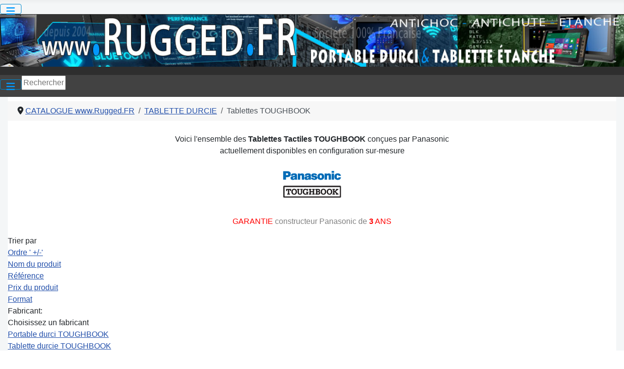

--- FILE ---
content_type: text/html; charset=utf-8
request_url: https://rugged.fr/tablette-tactile-antichute-etanche-france/catalogue-tablette-tactile-panasonic-toughbook/results,1-0
body_size: 20927
content:
<!DOCTYPE html>
<html lang="fr-fr" dir="ltr">

<head>
    <meta charset="utf-8">
	<meta name="rights" content="www.Rugged.FR">
	<meta name="keywords" content="tablette tactile durabook, tablette durabook">
	<meta name="robots" content="index, follow">
	<meta name="title" content="Les tablettes tactiles Durabook disponibles">
	<meta name="viewport" content="width=device-width, initial-scale=1">
	<meta name="description" content="Catalogue des Tablettes tactiles ultra durcies etanches de marque Durabook. Disponibles en configuration sur-mesure en France.">
	<meta name="generator" content="Joomla! - Open Source Content Management">
	<title>Les tablettes tactiles Durabook disponibles</title>
	<link href="https://rugged.fr/catalogue-tablette-tactile-panasonic-toughbook" rel="canonical">
	<link href="/media/templates/site/cassiopeia/images/favicon.ico" rel="alternate icon" type="image/vnd.microsoft.icon">

    <link href="/media/system/css/joomla-fontawesome.min.css?602cb0" rel="lazy-stylesheet"><noscript><link href="/media/system/css/joomla-fontawesome.min.css?602cb0" rel="stylesheet"></noscript>
	<link href="/media/templates/site/cassiopeia/css/template.min.css?602cb0" rel="stylesheet">
	<link href="/media/templates/site/cassiopeia/css/global/colors_rugged.css?602cb0" rel="stylesheet">
	<link href="/media/templates/site/cassiopeia/css/vendor/joomla-custom-elements/joomla-alert.min.css?0.4.1" rel="stylesheet">
	<link href="/media/templates/site/cassiopeia/css/user.css?602cb0" rel="stylesheet">
	<link href="/components/com_virtuemart/assets/css/vm-ltr-common.css?vmver=95362937" rel="stylesheet">
	<link href="/components/com_virtuemart/assets/css/vm-ltr-site.css?vmver=95362937" rel="stylesheet">
	<link href="/components/com_virtuemart/assets/css/jquery.fancybox-1.3.4.css?vmver=95362937" rel="stylesheet">
	<style>:root {
		--hue: 214;
		--template-bg-light: #f0f4fb;
		--template-text-dark: #495057;
		--template-text-light: #ffffff;
		--template-link-color: var(--link-color);
		--template-special-color: #001B4C;
		
	}</style>

    <script src="/media/vendor/metismenujs/js/metismenujs.min.js?1.4.0" defer></script>
	<script src="/media/vendor/jquery/js/jquery.min.js?3.7.1"></script>
	<script src="/media/legacy/js/jquery-noconflict.min.js?504da4"></script>
	<script src="/media/mod_menu/js/menu.min.js?602cb0" type="module"></script>
	<script src="/media/templates/site/cassiopeia/js/mod_menu/menu-metismenu.min.js?602cb0" defer></script>
	<script type="application/json" class="joomla-script-options new">{"joomla.jtext":{"ERROR":"Erreur","MESSAGE":"Message","NOTICE":"Annonce","WARNING":"Alerte","JCLOSE":"Fermer","JOK":"OK","JOPEN":"Ouvrir"},"system.paths":{"root":"","rootFull":"https:\/\/rugged.fr\/","base":"","baseFull":"https:\/\/rugged.fr\/"},"csrf.token":"624f60542527fd987054c0aba7c6e66d"}</script>
	<script src="/media/system/js/core.min.js?a3d8f8"></script>
	<script src="/media/templates/site/cassiopeia/js/template.min.js?602cb0" type="module"></script>
	<script src="/media/vendor/bootstrap/js/collapse.min.js?5.3.8" type="module"></script>
	<script src="/media/system/js/messages.min.js?9a4811" type="module"></script>
	<script src="/components/com_virtuemart/assets/js/jquery-ui.min.js?vmver=1.13.2"></script>
	<script src="/components/com_virtuemart/assets/js/jquery.ui.autocomplete.html.js"></script>
	<script src="/components/com_virtuemart/assets/js/jquery.noconflict.js" async></script>
	<script src="/components/com_virtuemart/assets/js/vmsite.js?vmver=95362937"></script>
	<script src="/components/com_virtuemart/assets/js/fancybox/jquery.fancybox-1.3.4.2.pack.js?vmver=1.3.4.2"></script>
	<script src="/components/com_virtuemart/assets/js/vmprices.js?vmver=95362937"></script>
	<script src="/components/com_virtuemart/assets/js/dynupdate.js?vmver=95362937"></script>
	<script type="application/ld+json">{"@context":"https://schema.org","@type":"BreadcrumbList","@id":"https://rugged.fr/#/schema/BreadcrumbList/17","itemListElement":[{"@type":"ListItem","position":1,"item":{"@id":"https://rugged.fr/","name":"CATALOGUE www.Rugged.FR"}},{"@type":"ListItem","position":2,"item":{"@id":"/tablette-tactile-durcie-france-mil-std-810","name":"TABLETTE DURCIE"}},{"@type":"ListItem","position":3,"item":{"@id":"/tablette-tactile-durcie-france-mil-std-810/catalogue-tablette-tactile-panasonic-toughbook","name":"Tablettes TOUGHBOOK"}}]}</script>
	<script>//<![CDATA[ 
if (typeof Virtuemart === "undefined"){
	var Virtuemart = {};}
var vmSiteurl = 'https://rugged.fr/' ;
Virtuemart.vmSiteurl = vmSiteurl;
var vmLang = '&lang=fr';
Virtuemart.vmLang = vmLang; 
var vmLangTag = 'fr';
Virtuemart.vmLangTag = vmLangTag;
var Itemid = "";
Virtuemart.addtocart_popup = "1" ; 
var vmCartError = Virtuemart.vmCartError = "Une erreur est survenue pendant la mise à jour de votre Configurateur sur-mesure";
var usefancy = true; //]]>
</script>

    <link rel="icon" href="https://www.rugged.fr/templates/cassiopeia/favicon.ico">
<script language="JavaScript" type="text/javascript">
//CLIC DROIT INTERDIT okay IE et FireFox
// et inserer dans <BODY oncontextmenu="return false">
function noclic(clic) {
  var mess="Veuillez plutot utiliser les liens du site.";
      if (navigator.appName == 'Netscape' && clic.which==3) {
          alert(mess);
      } else if (navigator.appName == 'Microsoft Internet Explorer' && event.button==2) {
          alert(mess);
      }
}
if (document.layers) { document.captureEvents(Event.MOUSEDOWN); }
document.onmousedown = noclic;
</script>
</head>

<body class="site com_virtuemart wrapper-static view-category no-layout no-task itemid-100759 has-sidebar-left" oncontextmenu="return false">
    <header class="header container-header full-width">

                    <div class="container-topbar">
                <div class="topbar no-card ">
        
<nav class="navbar navbar-expand-lg" aria-label="Main Menu">
    <button class="navbar-toggler navbar-toggler-right" type="button" data-bs-toggle="collapse" data-bs-target="#navbar100" aria-controls="navbar100" aria-expanded="false" aria-label="Permuter la navigation">
        <span class="icon-menu" aria-hidden="true"></span>
    </button>
    <div class="collapse navbar-collapse" id="navbar100">
        <ul class="mod-menu mod-menu_dropdown-metismenu metismenu mod-list ">
<li class="metismenu-item item-100759 level-1 default current active"><a href="/" title="Ordinateur PC portable DURCI &amp; tablette tactile durcie etanche. Antichoc Antichute AntiVibration MiL-STD 810 iP53 iP65 iP66 iP67 iP68 - Catalogue www.Rugged.FR / Société 100% Française à votre Service depuis 2003" aria-current="location">Informatique Durable</a></li><li class="metismenu-item item-100769 level-1"><a href="/ordinateur-durci-pc-portable-durci-en-france/manufacturer/twinhead-durabook-france" title="ORDINATEURS pc PORTABLES DURCIS antichoc antichute étanches Pro Durabook Getac Panasonic Toughbook Lenovo Thinkpad FIABLES DURABLES ENDURANTS">PC Durci</a></li><li class="metismenu-item item-100770 level-1"><a href="/tablette-durcie-etanche-france/manufacturer/tablette-getac-en-france" title="TABLETTES tactiles durcies antichoc antichute étanches Durabook Getac Panasonic Toughbook WinMate avec GARANTIE de 3 ANS Fiables Durables Endurantes">Tablette Durcie étanche</a></li><li class="metismenu-item item-100111 level-1"><a href="/portable-durci-durabook-tablette-durcie-durabook-france/manufacturer/twinhead-durabook-france" title="Ordinateur PC portable DURABOOK durci Antichoc Antichute et Tablette tactile DURABOOK durcie MiL-STD étanche iP66">DURABOOK</a></li><li class="metismenu-item item-100506 level-1"><a href="/portable-durci-getac-tablette-durcie-getac-france/manufacturer/portable-getac-en-france" title="PC portable GETAC durci antichoc Antichute de 10 à 15,6 pouces et Tablette tactile GETAC durcie MiL-STD etanche iP6x de 8 à 14 pouces">GETAC</a></li><li class="metismenu-item item-100110 level-1"><a href="/ordinateur-durci-panasonic-portable-durci-toughbook-tablette-durcie-toughpad-france/manufacturer/panasonic-toughbook" title="Ordinateur pc portable durci Panasonic TOUGHBOOK et Tablette tactile panasonic TOUGHBOOK antichute étanche MIL-STD810">PANASONIC</a></li><li class="metismenu-item item-100771 level-1"><a href="/renseignements-devis-gratuit" title="CONTACTEZ-NOUS ...nos conseils et nos Devis sont gratuits !">CONTACT</a></li></ul>
    </div>
</nav>
</div>

            </div>
        
                    <div class="grid-child-header container-below-top">
                <div class="below-top no-card ruggedbanner">
        
<div id="mod-custom165" class="mod-custom custom">
    <p><img class="ruggedbanner" style="display: block; margin-left: auto; margin-right: auto;" src="/images/stories/rugged.jpg" alt="www.Rugged.FR" width="1200" height="100" loading="lazy" data-path="local-images:/stories/rugged.jpg" /></p></div>
</div>

            </div>
        
        
                    <div class="grid-child-menu container-nav">
				<table border="0" cellpadding="0" cellspacing="0">
					<tr><td>
				                    <div class="menu no-card ">
        
<nav class="navbar navbar-expand-lg" aria-label="TOPMENU">
    <button class="navbar-toggler navbar-toggler-right" type="button" data-bs-toggle="collapse" data-bs-target="#navbar114" aria-controls="navbar114" aria-expanded="false" aria-label="Permuter la navigation">
        <span class="icon-menu" aria-hidden="true"></span>
    </button>
    <div class="collapse navbar-collapse" id="navbar114">
        <ul class="mod-menu mod-menu_dropdown-metismenu metismenu mod-list ">
<li class="metismenu-item item-37 level-1"><a href="/ordinateur-durci-pc-portable-durci-france" title="Ordinateur pc PORTABLE DURCI - Pc durci Getac - PC durci Durabook de Twinhead - Pc durci Toughbook de Panasonic - Disponibles en configuration sur-mesure en France">Ordinateur PORTABLE durci</a></li><li class="metismenu-item item-100104 level-1"><a href="/tablette-durcie-tactile-antichute-etanche-france" title="TABLETTE tactile DURCIE antichoc antichute mil-std810 ETANCHE ip 6x - Tablettes durcies Getac - Tablettes durcies Durabook - Tablettes durcies Toughbook de Panasonic">TABLETTE durcie iP</a></li><li class="metismenu-item item-101264 level-1"><a href="/portable-durci-tablette-durcie-en-stock-en-france/manufacturer/twinhead-durabook-france" title="Ordinateur PC portable DURCI en Stock - PC durci Toughbook en Stock - PC durci Durabook en Stock - PC durci Getac en Stock - Tablette durcie Toughbook en Stock - Tablette durcie Getac en Stock - DEVIS GRATUITS et livraison rapide.">Ordinateur EN STOCK</a></li><li class="metismenu-item item-38 level-1"><a href="/devis-gratuit-sur-mesure-remise-sur-quantite-detaxe" title="Demandez vos Devis 100% gratuits / PC portable DURCI / Tablette durcie étanche / MATERIEL INFORMATIQUE FIABLE DURABLE ENDURANT configurations sur-mesure Panasonic TOUGHBOOK, GETAC, DURABOOK ...etc">CONTACT &amp; DEVIS gratuits</a></li></ul>
    </div>
</nav>
</div>

                                  	</td><td>
                                    <div class="search no-card ">
        <!--BEGIN Search Box -->
<form action="/results,1-40?search=true" method="get">
<div class="search">
	<input name="keyword" id="mod_virtuemart_search" maxlength="20" placeholder="Rechercher..." class="inputbox" type="text" size="8" /></div>
</form>

<!-- End Search Box --></div>

                                  	</td></tr>
                </table>
            </div>
            </header>

    <div class="site-grid">

                    <div class="grid-child container-top-a">
                <div class="top-a no-card ">
        <nav class="mod-breadcrumbs__wrapper" aria-label="Fil de navigation">
    <ol class="mod-breadcrumbs breadcrumb px-3 py-2">
                    <li class="mod-breadcrumbs__divider float-start">
                <span class="divider icon-location icon-fw" aria-hidden="true"></span>
            </li>
        
        <li class="mod-breadcrumbs__item breadcrumb-item"><a href="/" class="pathway"><span>CATALOGUE www.Rugged.FR</span></a></li><li class="mod-breadcrumbs__item breadcrumb-item"><a href="/tablette-tactile-durcie-france-mil-std-810" class="pathway"><span>TABLETTE DURCIE</span></a></li><li class="mod-breadcrumbs__item breadcrumb-item active"><span>Tablettes TOUGHBOOK</span></li>    </ol>
    </nav>
</div>

            </div>
        
        
                    <div class="grid-child container-sidebar-left">
                <div class="sidebar-left card ">
            <h3 class="card-header ">Tablettes durcies & ordinateurs PC durcis</h3>        <div class="card-body">
                
<nav class="navbar navbar-expand-md" aria-label="Tablettes durcies &amp; ordinateurs PC durcis">
    <button class="navbar-toggler navbar-toggler-right" type="button" data-bs-toggle="collapse" data-bs-target="#navbar172" aria-controls="navbar172" aria-expanded="false" aria-label="Permuter la navigation">
        <span class="icon-menu" aria-hidden="true"></span>
    </button>
    <div class="collapse navbar-collapse" id="navbar172">
        <ul class="mod-menu mod-list nav ">
<li class="nav-item item-101069"><a href="/pc-portable-getac-durci-en-france" title="Ordinateur Getac PC portable DURCI avec écran de 10, 12, 14 ou 15.6 pouces">Portables durcis GETAC</a></li><li class="nav-item item-101070"><a href="/pc-portable-durabook-durci-en-france" title="Ordinateur Durabook PC portable DURCI avec écran de 12, 14 ou 15.6 pouces">Portables durcis DURABOOK</a></li><li class="nav-item item-101071"><a href="/pc-portable-toughbook-durci-panasonic-en-france" title="Ordinateur Panasonic Toughbook PC portable DURCI avec écran de 10, 12 ou 14 pouces">Portables durcis TOUGHBOOK</a></li><li class="nav-item item-101074"><a href="/tablette-toughbook-durcie-panasonic-en-france" title="Tablette durcie Panasonic Toughbook avec écran tactile de 10 ou 12 pouces">TABLETTE durcie TOUGHBOOK</a></li><li class="nav-item item-101073"><a href="/tablette-durabook-durcie-en-france" title="Tablette durcie Durabook avec écran tactile de 8, 10, 12 ou 14 pouces">Tablettes durcies DURABOOK</a></li><li class="nav-item item-101072"><a href="/tablette-durcie-getac-windows-android-en-france" title="Tablette Durcie avec Windows 11 ou Android - Garanties 3 ANS en standard">Tablettes durcies GETAC avec windows ou android</a></li><li class="nav-item item-101075"><a href="/windows-10-pro-disponible" title="Ordinateur PC portable DURCI avec Windows 10 PRO, port série RS232, double LAN RJ45 ...etc">avec! Windows 10 PRO</a></li><li class="nav-item item-100105"><a href="/devis-proforma-sur-mesure" title="Demandez vos devis sur-mesure | Nos DEVIS sont 100% GRATUITS sans engagement">Demande de DEVIS GRATUITS</a></li><li class="nav-item item-100767"><a href="/contact-devis" title="Configurations sur-mesure - DEMANDE de DEVIS gratuits - Renseignements et Conseils">CONTACTEZ-NOUS</a></li></ul>
    </div>
</nav>
    </div>
</div>
<div class="sidebar-left card ">
            <h3 class="card-header ">Livraison rapide /PC & Tablettes en StocK</h3>        <div class="card-body">
                
<ul class="VMmenu" id="VMmenu87_27523">
	
	<li class="VmClose">
		<div>
			<a href="/tablette-tactile-etanche-disponible-rapidement" >TABLETTE en STOCK</a>				<span class="VmArrowdown"> </span>
						</div>
				<ul class="menu">
							<li class="VmClose">
					<div ><a href="/ordinateur-durci-tablette-etanche-disponible-rapidement/tablette-tactile-etanche-disponible-rapidement/tablette-8-pouces-disponible-rapidement" >Tablette 7 / 8 pouces EN STOCK</a></div>
								</li>
							<li class="VmClose">
					<div ><a href="/tablette-tactile-etanche-disponible-rapidement/tablette-10-pouces-disponible-rapidement" >Tablette 9 / 10 pouces EN STOCK</a></div>
								</li>
							<li class="VmClose">
					<div ><a href="/tablette-tactile-etanche-disponible-rapidement/tablette-12-pouces-disponible-rapidement" >Tablette 11 / 12 pouces EN STOCK</a></div>
								</li>
							<li class="VmClose">
					<div ><a href="/tablette-tactile-etanche-disponible-rapidement/tablette-14-pouces-disponible-rapidement" >Tablette 13 / 14 pouces EN STOCK</a></div>
								</li>
							<li class="VmClose">
					<div ><a href="/tablette-tactile-etanche-disponible-rapidement/tablettes-getac-en-stock" >Tablettes GETAC enStock</a></div>
								</li>
							<li class="VmClose">
					<div ><a href="/ordinateur-durci-tablette-etanche-disponible-rapidement/tablette-tactile-etanche-disponible-rapidement/tablettes-toughbook-en-stock" >Tablettes TOUGHBOOK enStock</a></div>
								</li>
					</ul>
			</li>
	
	<li class="VmClose">
		<div>
			<a href="/pc-portable-disponible-rapidement" >PORTABLE en STOCK</a>				<span class="VmArrowdown"> </span>
						</div>
				<ul class="menu">
							<li class="VmClose">
					<div ><a href="/pc-portable-disponible-rapidement/pc-portable-10-pouces-disponible-rapidement" >Portable de 10 pouces EN STOCK</a></div>
								</li>
							<li class="VmClose">
					<div ><a href="/pc-portable-disponible-rapidement/pc-portable-12-pouces-disponible-rapidement" >Portable de 12 pouces EN STOCK</a></div>
								</li>
							<li class="VmClose">
					<div ><a href="/pc-portable-14-pouces-disponible-rapidement" >Portable de 14 pouces EN STOCK</a></div>
								</li>
							<li class="VmClose">
					<div ><a href="/pc-portable-15-pouces-disponible-rapidement" >Portable de 15 pouces EN STOCK</a></div>
								</li>
							<li class="VmClose">
					<div ><a href="/pc-portable-disponible-rapidement/portable-durabook-en-stock" >PC portables Durabook</a></div>
								</li>
							<li class="VmClose">
					<div ><a href="/pc-portable-disponible-rapidement/portable-getac-en-stock" >PC portables Getac</a></div>
								</li>
							<li class="VmClose">
					<div ><a href="/pc-portable-disponible-rapidement/portable-toughbook-en-stock" >PC portables Toughbook</a></div>
								</li>
					</ul>
			</li>
	
	<li class="VmClose">
		<div>
			<a href="/configuration-sur-mesure-portables-ou-tablettes" >CONFIG. SUR MESURE</a>		</div>
			</li>
	</ul>
<script   id="catClose-js" type="text/javascript" >//<![CDATA[ 
jQuery(document).ready(function() {
	
		jQuery('.VMmenu li.VmClose ul.menu').hide();
		jQuery('.VMmenu li .VmArrowdown').click(
		function() {
			if (jQuery(this).parent().next('ul').is(':hidden')) {
				jQuery('.VMmenu ul:visible').delay(200).slideUp(500,'linear').parents('li').addClass('VmClose').removeClass('VmOpen');
				jQuery(this).parent().next('ul').slideDown(500,'linear');
				jQuery(this).parents('li').addClass('VmOpen').removeClass('VmClose');
			} else {
				jQuery('.VMmenu ul:visible').delay(200).slideUp(500,'linear').parents('li').addClass('VmOpen').removeClass('VmClose');
				jQuery(this).parents('li').addClass('VmClose').removeClass('VmOpen');	
			}
		});
	}); //]]>
</script>    </div>
</div>
<div class="sidebar-left card ">
            <h3 class="card-header ">Portable DURABOOK pc durci mil-std-810</h3>        <div class="card-body">
                
<ul class="VMmenu" id="VMmenu87_28968">
	
	<li class="VmClose">
		<div>
			<a href="/durabook-r10-clavier-detachable-azerty" >Durabook R10 détachable</a>		</div>
			</li>
	
	<li class="VmClose">
		<div>
			<a href="/durabook-u11-clavier-detachable" >Durabook U11 détachable</a>		</div>
			</li>
	
	<li class="VmClose">
		<div>
			<a href="/durabook-durci-s14i" >Durabook S14 pc durci</a>		</div>
			</li>
	
	<li class="VmClose">
		<div>
			<a href="/durabook-s15-france" >Durabook S15 pc durci</a>		</div>
			</li>
	
	<li class="VmClose">
		<div>
			<a href="/durabook-z14i" >Durabook Z14 pc étanche</a>		</div>
			</li>
	</ul>
    </div>
</div>
<div class="sidebar-left card ">
            <h3 class="card-header ">PC portable DURCI GETAC mil-std ip</h3>        <div class="card-body">
                
<ul class="VMmenu" id="VMmenu87_29058">
	
	<li class="VmClose">
		<div>
			<a href="/tablette-getac-ux10-clavier-detachable" >Getac UX10 détachable</a>		</div>
			</li>
	
	<li class="VmClose">
		<div>
			<a href="/ordinateur-portable-getac-en-france/getac-v110-v120" >Getac V110 & V120 convertible</a>		</div>
			</li>
	
	<li class="VmClose">
		<div>
			<a href="/tablette-getac-f110-f120-clavier-detachable" >Getac F110 & F120 détachable</a>		</div>
			</li>
	
	<li class="VmClose">
		<div>
			<a href="/ordinateur-portable-getac-en-france/portable-hybride-tablette-detachable-getac-k120" >Getac K120 détachable</a>		</div>
			</li>
	
	<li class="VmClose">
		<div>
			<a href="/getac-s410" >Getac S410 pc durci</a>		</div>
			</li>
	
	<li class="VmClose">
		<div>
			<a href="/getac-s510" >Getac S510 pc durci</a>		</div>
			</li>
	
	<li class="VmClose">
		<div>
			<a href="/getac-b360-getac-b360-pro" >Getac B360 étanche</a>				<span class="VmArrowdown"> </span>
						</div>
				<ul class="menu">
							<li class="VmClose">
					<div ><a href="/getac-b360-getac-b360-pro/getac-b360-ultra-durci-etanche" >Ordinateur PC portable durci étanche Getac B360 de 13,3 pouces</a></div>
								</li>
							<li class="VmClose">
					<div ><a href="/getac-b360-getac-b360-pro/getac-b360-pro-ultra-durci-etanche" >Ordinateur PC portable durci étanche 13,3 pouces Getac B360 PRO</a></div>
								</li>
					</ul>
			</li>
	
	<li class="VmClose">
		<div>
			<a href="/getac-x600-france" >Getac X600 étanche</a>				<span class="VmArrowdown"> </span>
						</div>
				<ul class="menu">
							<li class="VmClose">
					<div ><a href="/getac-x600-france/getac-x600-full-hd" >ordinateur portable PC de 15.6 pouces durci ETANCHE GETAC X600</a></div>
								</li>
							<li class="VmClose">
					<div ><a href="/getac-x600-france/getac-x600-tactile" >ordinateur portable Ecran TACTILE 15.6 durci ETANCHE GETAC X600</a></div>
								</li>
							<li class="VmClose">
					<div ><a href="/getac-x600-france/getac-x600-nvidia" >ordinateur PC portable durci ETANCHE GETAC X600 avec Carte vidéo nVidia</a></div>
								</li>
							<li class="VmClose">
					<div ><a href="/getac-x600-france/getac-x600-serveur" >PC SERVEUR transportable 15.6 durci ETANCHE GETAC X600 server</a></div>
								</li>
					</ul>
			</li>
	</ul>
    </div>
</div>
<div class="sidebar-left card ">
            <h3 class="card-header ">Ordinateur toughbook PANASONIC</h3>        <div class="card-body">
                
<ul class="VMmenu" id="VMmenu87_29178">
	
	<li class="VmClose">
		<div>
			<a href="/toughbook-55-panasonic" >Toughbook 55 durci panasonic FZ-55</a>		</div>
			</li>
	
	<li class="VmClose">
		<div>
			<a href="/portable-etanche-panasonic-toughbook-40-14-pouces" >Toughbook 40 étanche panasonic FZ-40</a>		</div>
			</li>
	
	<li class="VmClose">
		<div>
			<a href="/portable-detachable-panasonic-toughbook-g2" >Toughbook G2 détachable panasonic FZ-G2</a>		</div>
			</li>
	
	<li class="VmClose">
		<div>
			<a href="/toughbook-33" >Toughbook 33 détachable panasonic CF-33</a>		</div>
			</li>
	</ul>
    </div>
</div>
<div class="sidebar-left card ">
            <h3 class="card-header ">TABLETTE durcie DURABOOK étanche</h3>        <div class="card-body">
                
<ul class="VMmenu" id="VMmenu63_11789">
	
	<li class="VmClose">
		<div>
			<a href="/durabook-r8-fanless" >Durabook R8 fanless</a>		</div>
			</li>
	
	<li class="VmClose">
		<div>
			<a href="/durabook-r10" >Durabook R10</a>		</div>
			</li>
	
	<li class="VmClose">
		<div>
			<a href="/tablette-tactile-durabook-r11" >Durabook R11 & R11L</a>		</div>
			</li>
	
	<li class="VmClose">
		<div>
			<a href="/tablette-tactile-durabook-u11i" >Durabook U11 fanless</a>		</div>
			</li>
	
	<li class="VmClose">
		<div>
			<a href="/accessoire-tablette-durabook" >Accessoires Durabook Tablette</a>		</div>
			</li>
	</ul>
    </div>
</div>
<div class="sidebar-left card ">
            <h3 class="card-header ">TABLETTE durcie GETAC étanche</h3>        <div class="card-body">
                
<ul class="VMmenu" id="VMmenu63_11856">
	
	<li class="VmClose">
		<div>
			<a href="/tablette-android-getac-zx80-getac-zx10-android" >ANDROID Getac ZX80 & Getac ZX10</a>		</div>
			</li>
	
	<li class="VmClose">
		<div>
			<a href="/tablette-tactile-getac/tablette-getac-ux10" >Getac UX10 tablette durcie 10 pouces</a>				<span class="VmArrowdown"> </span>
						</div>
				<ul class="menu">
							<li class="VmClose">
					<div ><a href="/tablette-getac-ux10/tablette-getac-ux10-en-france" >Tablette durcie étanche de 10 pouces Getac UX10</a></div>
								</li>
							<li class="VmClose">
					<div ><a href="/tablette-getac-ux10/getac-ux10-clavier-detachable-azerty" >PC portable 2en1 Getac UX10 avec Clavier détachable</a></div>
								</li>
					</ul>
			</li>
	
	<li class="VmClose">
		<div>
			<a href="/tablette-getac-f120" >Getac F120 tablette durcie 12 pouces</a>		</div>
			</li>
	
	<li class="VmClose">
		<div>
			<a href="/tablette-tactile-getac/tablette-getac-k120" >Getac K120 tablette durcie 12.5 pouces</a>		</div>
			</li>
	
	<li class="VmClose">
		<div>
			<a href="/tablette-durcie-getac-a140" >Getac A140 tablette durcie 14 pouces</a>		</div>
			</li>
	</ul>
    </div>
</div>
<div class="sidebar-left card ">
            <h3 class="card-header ">TABLETTE durcie TOUGHBOOK panasonic étanche</h3>        <div class="card-body">
                
<ul class="VMmenu" id="VMmenu63_11927">
	
	<li class="VmClose">
		<div>
			<a href="/tablette-panasonic-toughbook-10-pouces-windows10" >TOUGHBOOK G2 panasonic tablette de 10 pouces FZ-G2</a>		</div>
			</li>
	
	<li class="VmClose">
		<div>
			<a href="/tablette-panasonic-toughbook-12-pouces" >TOUGHBOOK 33 panasonic tablette de 12 pouces CF-33</a>		</div>
			</li>
	</ul>
    </div>
</div>
<div class="sidebar-left card ">
            <h3 class="card-header ">TABLETTE tactile DURCIE étanche</h3>        <div class="card-body">
                
<ul class="VMmenu" id="VMmenu63_11982">
	
	<li class="VmClose">
		<div>
			<a href="/tablette-durcie-8-pouces" >Tablette durcie de 8 pouces</a>		</div>
			</li>
	
	<li class="VmClose">
		<div>
			<a href="/tablette-durcie-9-pouces-10-pouces" >Tablette durcie de 10 pouces</a>		</div>
			</li>
	
	<li class="VmClose">
		<div>
			<a href="/tablette-durcie-11-pouces-12-pouces-1" >Tablette durcie de 12 pouces</a>		</div>
			</li>
	
	<li class="VmClose">
		<div>
			<a href="/tablette-13-pouces-14-pouces" >Tablette durcie de 14 pouces</a>		</div>
			</li>
	
	<li class="VmClose">
		<div>
			<a href="/tablette-durcie-13-pouces-15-pouces" >Tablette durcie de 15 pouces</a>		</div>
			</li>
	
	<li class="VmClose">
		<div>
			<a href="/tablette-durcie-avec-clavier-detachable" >Tablette Clavier détach.</a>				<span class="VmArrowdown"> </span>
						</div>
				<ul class="menu">
							<li class="VmClose">
					<div ><a href="/tablette-durcie-avec-clavier-detachable/tablette-durcie-10-pouces-clavier" >Tablette durcie de 10 pouces CLAVIER détachable</a></div>
								</li>
							<li class="VmClose">
					<div ><a href="/tablette-durcie-avec-clavier-detachable/tablette-durcie-12-pouces-clavier" >Tablette durcie de 12 pouces CLAVIER détachable</a></div>
								</li>
					</ul>
			</li>
	
	<li class="VmClose">
		<div>
			<a href="/catalogue-tablette-tactile-durabook" >Tablettes DURABOOK</a>		</div>
			</li>
	
	<li class="VmClose">
		<div>
			<a href="/catalogue-tablette-tactile-getac" >Tablettes GETAC</a>		</div>
			</li>
	
	<li class="VmOpen">
		<div>
			<a href="/catalogue-tablette-tactile-panasonic-toughbook" >Tablettes TOUGHBOOK</a>		</div>
			</li>
	
	<li class="VmClose">
		<div>
			<a href="/tablette-tactile-avec-lecteur-code-barre" >Tablette Code Barre</a>		</div>
			</li>
	
	<li class="VmClose">
		<div>
			<a href="/tablette-durcie-android-etanche" >Tablettes ANDROID</a>		</div>
			</li>
	
	<li class="VmClose">
		<div>
			<a href="/tablette-ip-infection-prevention-france" >Tablettes Médicales désinfectables IP Infection Prevention</a>		</div>
			</li>
	
	<li class="VmClose">
		<div>
			<a href="/tablette-atex-france" >Tablettes tactiles ATEX</a>		</div>
			</li>
	</ul>
    </div>
</div>
<div class="sidebar-left card ">
            <h3 class="card-header ">Panel PC All-in-One xPC Tout en Un AiO</h3>        <div class="card-body">
                <ul class="menu" >
	<li >
		<div>
			<a href="/panel-pc-all-in-on-aio-shuttle-france/panel-pc-12-pouces-france" >PanelPC 12 pouces</a>		</div>
			</li>
		<li >
		<div>
			<a href="/panel-pc-all-in-on-aio-shuttle-france/panel-pc-15-pouces-france" >PanelPC 15.6 pouces</a>		</div>
			</li>
		<li >
		<div>
			<a href="/panel-pc-all-in-on-aio-shuttle-france/panel-pc-19-pouces-france" >PanelPC 19.5 pouces</a>		</div>
			</li>
		<li >
		<div>
			<a href="/panel-pc-all-in-on-aio-shuttle-france/panel-pc-21-pouces-france" >PanelPC 21 pouces</a>		</div>
			</li>
	</ul>
    </div>
</div>

            </div>
        
        <div class="grid-child container-component">
            
            
            <div id="system-message-container" aria-live="polite"></div>

            <main>
                 <div class="category-view"> <div class="category_description">
	<p style="text-align: center;">Voici l'ensemble des <strong>Tablettes Tactiles TOUGHBOOK</strong> conçues par Panasonic<br />actuellement disponibles en configuration sur-mesure<br /><img src="/images/stories/Constructeur_TOUGHBOOK.jpg" alt="Tablette Tactile Ultra Durcie Etanche Panasonic TOUGHBOOK pour la France" width="121" height="121" border="0" /><br /><span style="color: #808080;"><span style="color: #ff0000;">GARANTIE</span> constructeur Panasonic de <span style="color: #ff0000;"><strong>3</strong> ANS</span></span></p></div>
<div class="browse-view">

<div class="orderby-displaynumber">
	<div class="floatleft vm-order-list">
		<div class="orderlistcontainer"><div class="title">Trier par</div><div class="activeOrder"><a title="' +/-'" href="/catalogue-tablette-tactile-panasonic-toughbook/dirDesc">Ordre ' +/-'</a></div><div class="orderlist"><div><a title="Nom du produit" href="/catalogue-tablette-tactile-panasonic-toughbook/by,product_name">Nom du produit</a></div><div><a title="Référence" href="/catalogue-tablette-tactile-panasonic-toughbook/by,product_sku">Référence</a></div><div><a title="Prix du produit" href="/catalogue-tablette-tactile-panasonic-toughbook/by,product_price">Prix du produit</a></div><div><a title="Format" href="/catalogue-tablette-tactile-panasonic-toughbook/by,product_packaging">Format</a></div></div></div>		 <div class="orderlistcontainer"><div class="title">Fabricant: </div><div class="activeOrder">Choisissez un fabricant</div><div class="orderlist"><div><a title="Portable durci TOUGHBOOK" href="/manufacturer/panasonic-toughbook/tablette-durcie-panasonic-toughbook-getac-durabook-france/catalogue-tablette-tactile-panasonic-toughbook">Portable durci TOUGHBOOK</a></div><div><a title="Tablette durcie TOUGHBOOK" href="/manufacturer/panasonic-tablet-toughbook/tablette-durcie-panasonic-toughbook-getac-durabook-france/catalogue-tablette-tactile-panasonic-toughbook">Tablette durcie TOUGHBOOK</a></div></div></div><div class="clear"></div>	</div>
	<div class="vm-pagination vm-pagination-top">
				<span class="vm-page-counter"></span>
	</div>
	<div class="floatright display-number">
Résultats 1 à 5 sur 5<br/><select id="limit" name="limit" class="inputbox" size="1" onchange="window.top.location.href=this.options[this.selectedIndex].value" ><option value="/catalogue-tablette-tactile-panasonic-toughbook/results,1-30" selected="selected" >30</option></select></div>

	<div class="clear"></div>
</div> <!-- end of orderby-displaynumber -->

<h3>Tablettes TOUGHBOOK</h3>

		<div class="row">
			<div class="product vm-col vm-col-2 vertical-separator">
		<div class="spacer product-container" data-vm="product-container">
			<div class="vm-product-media-container">

					<a title="Tablette durcie panasonic Toughbook G2 mk3" href="/tablette-tactile-durcie-france-mil-std-810/catalogue-tablette-tactile-panasonic-toughbook/toughbook-g2-mk3">
						<img  class="browseProductImage"  width="150"  height="108"  loading="lazy"  src="/images/stories/virtuemart/product/resized/ToughbookG2_01_www.Rugged.FR_150x150.jpg"  alt="Panasonic Toughbook FZ-G2 www.Rugged.FR"  />					</a>
							</div>

			<div class="vm-product-rating-container">
							</div>


				<div class="vm-product-descr-container-1">
					<h4><a href="/tablette-tactile-durcie-france-mil-std-810/catalogue-tablette-tactile-panasonic-toughbook/toughbook-g2-mk3" >Tablette durcie panasonic Toughbook G2 mk3</a></h4>
									<font size=2em><p align="justify"><b>Tablette panasonic Toughbook G2</b> mk3 
Ultra robuste MIL-STD 810H antichoc antichute 180 cm (1,8 mètres) 
anti-vibration (utilisable fixée à un véhicule mouvement) 
Tablette ultra durcie étanche iP66 (utilisable sous pluie battante) 
tropicalisée et utilisable sous températures extrêmes 
<b>écran Tactile de 10,1 pouces FULL HD Plein Soleil SR</b> 1000nits 
La tablette <b>Toughbook G2 <font color="red">mk3</font></b> vous accompagnera vraiment partout sans soucis, quel que soit le temps , sous n'importe quelle latitude et quasi sous n'importe quelle condition ! 
<font color="red">Disponible en pré-commande / <b>Livraison début Février 2025!</b></font> 
<b />DEVIS 100% gratuits>/b> / Configuration sur-mesure avec processeur intel Ultra Core 5, 16Go ou 32Go DDR5, Disque dur SSD extractible de nvme, WiFi6 ax, Bluetooth, internet mobile 4G Lte ou 5G, dGps u-blox, RFiD nfc, port série RS232, 1 ou 2 ports RJ45 Ethernet gigabit lan ...etc</p></font>													</div>


						<div class="vm3pr-0">
            <font size=1 color=grey><u>Configuration sur mesure</u> <i>disponible &agrave; partir de</i></font><br><div class="product-price" id="productPrice608" data-vm="product-prices">
			<a class="ask-a-question bold" href="/tablette-tactile-durcie-france-mil-std-810/catalogue-tablette-tactile-panasonic-toughbook/toughbook-g2-mk3?task=askquestion&tmpl=component" rel="nofollow" >Prix sur demande / Configurations sur mesure<br>DEVIS proforma gratuit - CONTACTEZ-NOUS :)</a>
		</div>				<div class="clear"></div>
			</div>
						<div class="vm3pr-"> 			</div>

			<div class="vm-details-button">
				<a href="/tablette-tactile-durcie-france-mil-std-810/catalogue-tablette-tactile-panasonic-toughbook/toughbook-g2-mk3" title="Tablette durcie panasonic Toughbook G2 mk3" class="product-details">Configuration sur-mesure - Prix détaillés - DEVIS 100%gratuit</a>			</div>
				</div>
	</div>

		<div class="product vm-col vm-col-2 ">
		<div class="spacer product-container" data-vm="product-container">
			<div class="vm-product-media-container">

					<a title="Tablette durcie panasonic Toughbook 33 de 12 pouces" href="/tablette-tactile-durcie-france-mil-std-810/catalogue-tablette-tactile-panasonic-toughbook/panasonic-toughbook-33-tablette-durcie">
						<img  class="browseProductImage"  width="150"  height="112"  loading="lazy"  src="/images/stories/virtuemart/product/resized/TabletteCF-33_00_www.Rugged.FR_150x150.jpg"  alt="Tablette panasonic Toughbook 33"  />					</a>
							</div>

			<div class="vm-product-rating-container">
							</div>


				<div class="vm-product-descr-container-1">
					<h4><a href="/tablette-tactile-durcie-france-mil-std-810/catalogue-tablette-tactile-panasonic-toughbook/panasonic-toughbook-33-tablette-durcie" >Tablette durcie panasonic Toughbook 33 de 12 pouces</a></h4>
									<font size=2em><p align="justify"><b>Tablette tactile panasonic Toughbook 33</b> 
Légère ultra robuste ultra résistante MiL-STD 810 antichoc anti chute anti-vibration 
étanche iP66 pluie & poussières tropicalisée utilisable sous températures extrêmes 
Tablette tactile ultra durcie étanche avec <b>écran de 12 pouces Plein Soleil</b> 
<i>La Toughbook 33 mk3 reste l'unique tablette panasonic de 12 pouces</i> 
<font color="red">Configuration sur-mesure disponible en France dès Avril 2024</font> avec ou sans son clavier détachable, ses 2 batteries haute capacité, internet mobile 5G, Gps satellitaire, port série RS232 ...etc</p></font>													</div>


						<div class="vm3pr-0">
            <font size=1 color=grey><u>Configuration sur mesure</u> <i>disponible &agrave; partir de</i></font><br><div class="product-price" id="productPrice614" data-vm="product-prices">
			<a class="ask-a-question bold" href="/tablette-tactile-durcie-france-mil-std-810/catalogue-tablette-tactile-panasonic-toughbook/panasonic-toughbook-33-tablette-durcie?task=askquestion&tmpl=component" rel="nofollow" >Prix sur demande / Configurations sur mesure<br>DEVIS proforma gratuit - CONTACTEZ-NOUS :)</a>
		</div>				<div class="clear"></div>
			</div>
						<div class="vm3pr-"> 			</div>

			<div class="vm-details-button">
				<a href="/tablette-tactile-durcie-france-mil-std-810/catalogue-tablette-tactile-panasonic-toughbook/panasonic-toughbook-33-tablette-durcie" title="Tablette durcie panasonic Toughbook 33 de 12 pouces" class="product-details">Configuration sur-mesure - Prix détaillés - DEVIS 100%gratuit</a>			</div>
				</div>
	</div>

	    <div class="clear"></div>
  </div>
      	<div class="horizontal-separator"></div>
			<div class="row">
			<div class="product vm-col vm-col-2 vertical-separator">
		<div class="spacer product-container" data-vm="product-container">
			<div class="vm-product-media-container">

					<a title="Tablette durcie panasonic Toughbook 33 - disponible En Stock" href="/tablette-tactile-durcie-france-mil-std-810/catalogue-tablette-tactile-panasonic-toughbook/panasonic-toughbook-33-tablette-durcie-614">
						<img  class="browseProductImage"  width="150"  height="112"  loading="lazy"  src="/images/stories/virtuemart/product/resized/TabletteCF-33_00_www.Rugged.FR_150x150.jpg"  alt="Tablette panasonic Toughbook 33"  />					</a>
							</div>

			<div class="vm-product-rating-container">
							</div>


				<div class="vm-product-descr-container-1">
					<h4><a href="/tablette-tactile-durcie-france-mil-std-810/catalogue-tablette-tactile-panasonic-toughbook/panasonic-toughbook-33-tablette-durcie-614" >Tablette durcie panasonic Toughbook 33 - disponible En Stock</a></h4>
									<font size=2em><p align="justify"><b>Tablette tactile panasonic Toughbook 33</b> 
Légère ultra robuste ultra résistante MiL-STD 810 antichoc anti chute anti-vibration 
étanche iP66 pluie & poussières tropicalisée utilisable sous températures extrêmes 
Tablette tactile ultra durcie étanche avec <b>écran de 12 pouces Plein Soleil</b> 
<i>La Toughbook 33 mk3 reste l'unique tablette panasonic de 12 pouces</i> 
<font color="red">Configuration sur-mesure disponible en France dès Avril 2024</font> avec ou sans son clavier détachable, ses 2 batteries haute capacité, internet mobile 5G, Gps satellitaire, port série RS232 ...etc</p></font>													</div>


						<div class="vm3pr-7">
            <font size=1 color=grey><u>Configuration sur mesure</u> <i>disponible &agrave; partir de</i></font><br><div class="product-price" id="productPrice632" data-vm="product-prices">
			<a class="ask-a-question bold" href="/tablette-tactile-durcie-france-mil-std-810/catalogue-tablette-tactile-panasonic-toughbook/panasonic-toughbook-33-tablette-durcie-614?task=askquestion&tmpl=component" rel="nofollow" >Prix sur demande / Configurations sur mesure<br>DEVIS proforma gratuit - CONTACTEZ-NOUS :)</a>
		</div>				<div class="clear"></div>
			</div>
						<div class="vm3pr-"> 			</div>

			<div class="vm-details-button">
				<a href="/tablette-tactile-durcie-france-mil-std-810/catalogue-tablette-tactile-panasonic-toughbook/panasonic-toughbook-33-tablette-durcie-614" title="Tablette durcie panasonic Toughbook 33 - disponible En Stock" class="product-details">Configuration sur-mesure - Prix détaillés - DEVIS 100%gratuit</a>			</div>
				</div>
	</div>

		<div class="product vm-col vm-col-2 ">
		<div class="spacer product-container" data-vm="product-container">
			<div class="vm-product-media-container">

					<a title="Tablette durcie panasonic Toughbook G2 mk3 - disponible En Stock" href="/tablette-tactile-durcie-france-mil-std-810/catalogue-tablette-tactile-panasonic-toughbook/toughbook-g2-mk3-en-stock">
						<img  class="browseProductImage"  width="150"  height="108"  loading="lazy"  src="/images/stories/virtuemart/product/resized/ToughbookG2_01_www.Rugged.FR_150x150.jpg"  alt="Panasonic Toughbook FZ-G2 www.Rugged.FR"  />					</a>
							</div>

			<div class="vm-product-rating-container">
							</div>


				<div class="vm-product-descr-container-1">
					<h4><a href="/tablette-tactile-durcie-france-mil-std-810/catalogue-tablette-tactile-panasonic-toughbook/toughbook-g2-mk3-en-stock" >Tablette durcie panasonic Toughbook G2 mk3 - disponible En Stock</a></h4>
									<font size=2em><p align="justify"><b>Tablette panasonic Toughbook G2</b> mk3 
Ultra robuste MIL-STD 810H antichoc antichute 180 cm (1,8 mètres) 
anti-vibration (utilisable fixée à un véhicule mouvement) 
Tablette ultra durcie étanche iP66 (utilisable sous pluie battante) 
tropicalisée et utilisable sous températures extrêmes 
<b>écran Tactile de 10,1 pouces FULL HD Plein Soleil SR</b> 1000nits 
La tablette <b>Toughbook G2 <font color="red">mk3</font></b> vous accompagnera vraiment partout sans soucis, quel que soit le temps , sous n'importe quelle latitude et quasi sous n'importe quelle condition ! 
<font color="red">Disponible / <b>en stock</b> livraison rapide</font> 
<b />DEVIS 100% gratuits>/b> / Configuration sur-mesure avec processeur intel Ultra Core 5, 16Go ou 32Go DDR5, Disque dur SSD extractible de nvme, WiFi6 ax, Bluetooth, internet mobile 4G Lte ou 5G, dGps u-blox, RFiD nfc, port série RS232, 1 ou 2 ports RJ45 Ethernet gigabit lan ...etc</p></font>													</div>


						<div class="vm3pr-7">
            <font size=1 color=grey><u>Configuration sur mesure</u> <i>disponible &agrave; partir de</i></font><br><div class="product-price" id="productPrice633" data-vm="product-prices">
	<span class="price-crossed" ><div class="PricebasePriceWithTax vm-nodisplay"><span class="vm-price-desc">Prix TTC : </span><span class="PricebasePriceWithTax"></span></div></span><div class="PricesalesPriceWithDiscount vm-nodisplay"><span class="vm-price-desc">Prix de vente avec escompte:</span><span class="PricesalesPriceWithDiscount"></span></div><div class="PricepriceWithoutTax vm-display vm-price-value"><span class="vm-price-desc">Prix HT : </span><span class="PricepriceWithoutTax">2345,00 €</span></div><div class="PricetaxAmountTt vm-nodisplay"><span class="vm-price-desc">Tva :</span><span class="PricetaxAmountTt"></span></div></div>				<div class="clear"></div>
			</div>
						<div class="vm3pr-"> 			</div>

			<div class="vm-details-button">
				<a href="/tablette-tactile-durcie-france-mil-std-810/catalogue-tablette-tactile-panasonic-toughbook/toughbook-g2-mk3-en-stock" title="Tablette durcie panasonic Toughbook G2 mk3 - disponible En Stock" class="product-details">Configuration sur-mesure - Prix détaillés - DEVIS 100%gratuit</a>			</div>
				</div>
	</div>

	    <div class="clear"></div>
  </div>
      	<div class="horizontal-separator"></div>
			<div class="row">
			<div class="product vm-col vm-col-2 vertical-separator">
		<div class="spacer product-container" data-vm="product-container">
			<div class="vm-product-media-container">

					<a title="PC portable durci 2en1 panasonic Toughbook G2 clavier détachable" href="/tablette-tactile-durcie-france-mil-std-810/catalogue-tablette-tactile-panasonic-toughbook/toughbook-g2-mk3-2en1-pc-clavier-detachable">
						<img  class="browseProductImage"  width="150"  height="136"  loading="lazy"  src="/images/stories/virtuemart/product/resized/ToughbookG2_08_www.Rugged.FR2_150x150.jpg"  alt="Panasonic Toughbook FZ-G2 www.Rugged.FR"  />					</a>
							</div>

			<div class="vm-product-rating-container">
							</div>


				<div class="vm-product-descr-container-1">
					<h4><a href="/tablette-tactile-durcie-france-mil-std-810/catalogue-tablette-tactile-panasonic-toughbook/toughbook-g2-mk3-2en1-pc-clavier-detachable" >PC portable durci 2en1 panasonic Toughbook G2 clavier détachable</a></h4>
									<font size=2em><p align="justify"><b>PC portable détachable 2en1 panasonic Toughbook G2 mk3</b>
Ultra robuste MIL-STD 810H antichoc antichute 180 cm (1,8 mètres) 
anti-vibration (utilisable fixée à un véhicule mouvement) 
Tablette ultra durcie étanche iP66 (utilisable sous pluie battante) 
tropicalisée et utilisable sous températures extrêmes 
<b>écran Tactile de 10,1 pouces FULL HD Plein Soleil SR</b> 1000nits 
La tablette <b>Toughbook G2 <font color="red">mk3</font></b> vous accompagnera vraiment partout sans soucis, quel que soit le temps , sous n'importe quelle latitude et quasi sous n'importe quelle condition ! 
utilisable en tant que tablette tactile ou ordinateur portable avec Clavier détachable 
<b>DEVIS 100% gratuits</b> / Configuration sur-mesure avec processeur intel Ultra Core 5, 16Go ou 32Go DDR5, disque dur SSD extractible de nvme, WiFi6 ax, Bluetooth, internet mobile 4G Lte ou 5G, dGps u-blox, RFiD nfc, port série RS232, 1 ou 2 ports RJ45 Ethernet gigabit lan ...etc</p></font>													</div>


						<div class="vm3pr-0">
            <font size=1 color=grey><u>Configuration sur mesure</u> <i>disponible &agrave; partir de</i></font><br><div class="product-price" id="productPrice634" data-vm="product-prices">
			<a class="ask-a-question bold" href="/tablette-tactile-durcie-france-mil-std-810/catalogue-tablette-tactile-panasonic-toughbook/toughbook-g2-mk3-2en1-pc-clavier-detachable?task=askquestion&tmpl=component" rel="nofollow" >Prix sur demande / Configurations sur mesure<br>DEVIS proforma gratuit - CONTACTEZ-NOUS :)</a>
		</div>				<div class="clear"></div>
			</div>
						<div class="vm3pr-"> 			</div>

			<div class="vm-details-button">
				<a href="/tablette-tactile-durcie-france-mil-std-810/catalogue-tablette-tactile-panasonic-toughbook/toughbook-g2-mk3-2en1-pc-clavier-detachable" title="PC portable durci 2en1 panasonic Toughbook G2 clavier détachable" class="product-details">Configuration sur-mesure - Prix détaillés - DEVIS 100%gratuit</a>			</div>
				</div>
	</div>

	    <div class="clear"></div>
  </div>
      		<div class="vm-pagination vm-pagination-bottom"><span class="vm-page-counter"></span></div>
	</div>

<script   id="ready.vmprices-js" type="text/javascript" >//<![CDATA[ 
jQuery(document).ready(function($) {

		Virtuemart.product($("form.product"));
}); //]]>
</script><script   id="updDynamicListeners-js" type="text/javascript" >//<![CDATA[ 
jQuery(document).ready(function() { // GALT: Start listening for dynamic content update.
	// If template is aware of dynamic update and provided a variable let's
	// set-up the event listeners.
	if (typeof Virtuemart.containerSelector === 'undefined') { Virtuemart.containerSelector = '.category-view'; }
	if (typeof Virtuemart.container === 'undefined') { Virtuemart.container = jQuery(Virtuemart.containerSelector); }
	if (Virtuemart.container){
		Virtuemart.updateDynamicUpdateListeners();
	}
	
}); //]]>
</script><script   id="vm-hover-js" type="text/javascript" >//<![CDATA[ 
jQuery(document).ready(function ($) {
	$('.orderlistcontainer').hover(
		function() { $(this).find('.orderlist').stop().show()},
		function() { $(this).find('.orderlist').stop().hide()}
	)
}); //]]>
</script><script   id="popups-js" type="text/javascript" >//<![CDATA[ 
jQuery(document).ready(function($) {
		
		$('a.ask-a-question, a.printModal, a.recommened-to-friend, a.manuModal').click(function(event){
		  event.preventDefault();
		  $.fancybox({
			href: $(this).attr('href'),
			type: 'iframe',
			height: 550
			});
		  });
		
	}); //]]>
</script></div>

<!-- end browse-view -->

            </main>
            <div class="main-bottom card ">
        <div class="card-body">
                <div class="vmgroup">

	
		<ul class="vmproduct productdetails">
						<li class="product-container  width16 floatleft ">
				<a href="/pc-et-tablette-par-taille-ecran/15-pouces/durabook-s15-en-stock" title="Portable durci de 15,6 pouces Durabook S15 - En Stock"><img  class="featuredProductImage"  width="150"  height="131"  loading="lazy"  src="/images/stories/virtuemart/product/resized/DurabookS15G3_01_www.Rugged.FR_150x150.jpg"  alt="Durabook S15 G3 FullHD pc portable durci"  /></a><div class="clear"></div>				<a href="/pc-et-tablette-par-taille-ecran/15-pouces/durabook-s15-en-stock">Portable durci de 15,6 pouces Durabook S15 - En Stock</a>        <div class="clear"></div><div class="productdetails"><div class="product-price"></div></div>			</li>
						<li class="product-container  width16 floatleft ">
				<a href="/pc-et-tablette-par-taille-ecran/15-pouces/getac-s510-france" title="Portable durci Getac S510 de 15.6 pouces PC IA"><img  class="featuredProductImage"  width="150"  height="110"  loading="lazy"  src="/images/stories/virtuemart/product/resized/GetacS510_01_www.Rugged.FR_150x150.jpg"  alt="Getac S510 pc portable durci 15.6 pouces"  /></a><div class="clear"></div>				<a href="/pc-et-tablette-par-taille-ecran/15-pouces/getac-s510-france">Portable durci Getac S510 de 15.6 pouces PC IA</a>        <div class="clear"></div><div class="productdetails"><div class="product-price"><div class="PricesalesPrice vm-display vm-price-value"><span class="PricesalesPrice">2200,00 €</span></div></div></div>			</li>
						<li class="product-container  width16 floatleft ">
				<a href="/tablette-durcie-getac-windows-android-en-france/tablette-android-getac-zx80-getac-zx10-android/getac-zx10-en-stock" title="Tablette android Getac ZX10 de 10 pouces - En Stock"><img  class="featuredProductImage Getac ZX10-IP medicale Getac ZX10-IP medicale"  width="150"  height="134"  loading="lazy"  src="/images/stories/virtuemart/product/resized/GetacZX10_01_www.Rugged.FR_150x150.jpg"  alt="Tablette médicale Getac ZX10-IP prevention infection"  /></a><div class="clear"></div>				<a href="/tablette-durcie-getac-windows-android-en-france/tablette-android-getac-zx80-getac-zx10-android/getac-zx10-en-stock">Tablette android Getac ZX10 de 10 pouces - En Stock</a>        <div class="clear"></div><div class="productdetails"><div class="product-price"><div class="PricesalesPrice vm-display vm-price-value"><span class="PricesalesPrice">1300,00 €</span></div></div></div>			</li>
						<li class="product-container  width16 floatleft ">
				<a href="/tablette-tactile-durcie-france-mil-std-810/getac-zx80" title="Getac ZX80 Tablette ANDROID antichoc étanche de 8 pouces"><img  class="featuredProductImage"  width="150"  height="112"  loading="lazy"  src="/images/stories/virtuemart/product/resized/GetacZX80_02_www.Rugged.FR_150x150.jpg"  alt="Tablette Getac ZX80 Android"  /></a><div class="clear"></div>				<a href="/tablette-tactile-durcie-france-mil-std-810/getac-zx80">Getac ZX80 Tablette ANDROID antichoc étanche de 8 pouces</a>        <div class="clear"></div><div class="productdetails"><div class="product-price"><div class="PricesalesPrice vm-display vm-price-value"><span class="PricesalesPrice">1100,00 €</span></div></div></div>			</li>
						<li class="product-container  width16 floatleft ">
				<a href="/tablette-tactile-durcie-france-mil-std-810/winmate-m133" title="WinMate M133 tablette durcie étanche de 13.3 pouces"><img  class="featuredProductImage"  width="150"  height="134"  loading="lazy"  src="/images/stories/virtuemart/product/resized/WinmateM133_00_www.Rugged.FR_150x150.jpg"  alt="Tablette WINMATE M133 avec ecran de 13.3 pouces"  /></a><div class="clear"></div>				<a href="/tablette-tactile-durcie-france-mil-std-810/winmate-m133">WinMate M133 tablette durcie étanche de 13.3 pouces</a>        <div class="clear"></div><div class="productdetails"><div class="product-price"></div></div>			</li>
						<li class="product-container  width16 floatleft ">
				<a href="/tablette-tactile-durcie-france-mil-std-810/tablette-durcie-durabook-r8-lite" title="tablette durcie Durabook R8 lite wms"><img  class="featuredProductImage"  width="150"  height="101"  loading="lazy"  src="/images/stories/virtuemart/product/resized/Durabook_R8_01_www.Rugged.FR_150x150.jpg"  alt="Tablette Durabook R8 de 8 pouces avec windows 10 ou 11 pro"  /></a><div class="clear"></div>				<a href="/tablette-tactile-durcie-france-mil-std-810/tablette-durcie-durabook-r8-lite">tablette durcie Durabook R8 lite wms</a>        <div class="clear"></div><div class="productdetails"><div class="product-price"><div class="PricesalesPrice vm-display vm-price-value"><span class="PricesalesPrice">1402,50 €</span></div></div></div>			</li>
					</ul>
		<div class="clear"></div>

		</div>    </div>
</div>

        </div>

        
    </div>

            <div class="grid-child container-bottom-a">
                <div class="bottom-a card ">
            <h3 class="card-header ">DEVIS 100% gratuit config. sur mesure</h3>        <div class="card-body">
                
<nav class="navbar navbar-expand-md" aria-label="DEVIS 100% gratuit config. sur mesure">
    <button class="navbar-toggler navbar-toggler-right" type="button" data-bs-toggle="collapse" data-bs-target="#navbar144" aria-controls="navbar144" aria-expanded="false" aria-label="Permuter la navigation">
        <span class="icon-menu" aria-hidden="true"></span>
    </button>
    <div class="collapse navbar-collapse" id="navbar144">
        <ul class="mod-menu mod-list nav ">
<li class="nav-item item-101069"><a href="/pc-portable-getac-durci-en-france" title="Ordinateur Getac PC portable DURCI avec écran de 10, 12, 14 ou 15.6 pouces">Portables durcis GETAC</a></li><li class="nav-item item-101070"><a href="/pc-portable-durabook-durci-en-france" title="Ordinateur Durabook PC portable DURCI avec écran de 12, 14 ou 15.6 pouces">Portables durcis DURABOOK</a></li><li class="nav-item item-101071"><a href="/pc-portable-toughbook-durci-panasonic-en-france" title="Ordinateur Panasonic Toughbook PC portable DURCI avec écran de 10, 12 ou 14 pouces">Portables durcis TOUGHBOOK</a></li><li class="nav-item item-101074"><a href="/tablette-toughbook-durcie-panasonic-en-france" title="Tablette durcie Panasonic Toughbook avec écran tactile de 10 ou 12 pouces">TABLETTE durcie TOUGHBOOK</a></li><li class="nav-item item-101073"><a href="/tablette-durabook-durcie-en-france" title="Tablette durcie Durabook avec écran tactile de 8, 10, 12 ou 14 pouces">Tablettes durcies DURABOOK</a></li><li class="nav-item item-101072"><a href="/tablette-durcie-getac-windows-android-en-france" title="Tablette Durcie avec Windows 11 ou Android - Garanties 3 ANS en standard">Tablettes durcies GETAC avec windows ou android</a></li><li class="nav-item item-101075"><a href="/windows-10-pro-disponible" title="Ordinateur PC portable DURCI avec Windows 10 PRO, port série RS232, double LAN RJ45 ...etc">avec! Windows 10 PRO</a></li><li class="nav-item item-100105"><a href="/devis-proforma-sur-mesure" title="Demandez vos devis sur-mesure | Nos DEVIS sont 100% GRATUITS sans engagement">Demande de DEVIS GRATUITS</a></li><li class="nav-item item-100767"><a href="/contact-devis" title="Configurations sur-mesure - DEMANDE de DEVIS gratuits - Renseignements et Conseils">CONTACTEZ-NOUS</a></li></ul>
    </div>
</nav>
    </div>
</div>
<div class="bottom-a card ">
            <h3 class="card-header ">PC portable 2en1 AVEC clavier détachable</h3>        <div class="card-body">
                <ul class="menu" >
	<li >
		<div>
			<a href="/ordinateur-pc-portable-detachable/ordinateur-portable-convertible-tabletpc-tactile-durabook" >Tablette tactile Durabook avec Clavier détachable</a>		</div>
			</li>
		<li >
		<div>
			<a href="/ordinateur-pc-portable-detachable/ordinateur-portable-convertible-tabletpc-tactile-getac" >Portable Convertible GETAC Tablette clavier</a>		</div>
			</li>
		<li >
		<div>
			<a href="/ordinateur-pc-portable-detachable/convertible-tabletpc-toughbook" >PC portable 2in1 panasonic Toughbook Clavier détachable</a>		</div>
			</li>
	</ul>
    </div>
</div>
<div class="bottom-a card ">
            <h3 class="card-header ">portable & tablette durcis AVEC port RS232</h3>        <div class="card-body">
                <ul class="menu" >
	<li >
		<div>
			<a href="/avec-port-serie-rs232/ordinateur-portable-avec-port-serie-rs232" >PC portable avec port série RS232</a>		</div>
			</li>
		<li >
		<div>
			<a href="/avec-port-serie-rs232/tablette-avec-port-serie-rs232" >Tablette tactile avec port série RS232</a>		</div>
			</li>
		<li >
		<div>
			<a href="/avec-port-serie-rs232/pc-portable-double-rs232" >avec 2 ports série RS232</a>		</div>
			</li>
		<li >
		<div>
			<a href="/avec-port-serie-rs232/pc-portable-double-rj45" >avec 2 ports ethernet RJ45</a>		</div>
			</li>
		<li >
		<div>
			<a href="/avec-port-serie-rs232/station-accueil-replicateur-de-ports" >Station d'accueil réplicateur de ports</a>		</div>
			</li>
	</ul>
    </div>
</div>

            </div>

            <div class="grid-child container-bottom-b">
                <div class="bottom-b card ">
            <h3 class="card-header ">Matériel informatique durci Robuste Fiable & Durable</h3>        <div class="card-body">
                <ul class="mod-articlescategory category-module mod-list">
                    <li>
                                    <a href="/component/content/article/41-thunderbolt-4?catid=9&amp;Itemid=100759" class="mod-articles-category-title ">Avantages THUNDERBOLT</a>    
    
    
    
    
    
    
    </li>
<li>
                                    <a href="/component/content/article/7-anti-obsolescence?catid=9&amp;Itemid=100759" class="mod-articles-category-title ">Obsolescence programmée</a>    
    
    
    
    
    
    
    </li>
<li>
                                    <a href="/component/content/article/29-informatique-mobile-en-securite-partout?catid=9&amp;Itemid=100759" class="mod-articles-category-title ">Parce que l'informatique nous accompagne partout...</a>    
    
    
    
    
    
    
    </li>
<li>
                                    <a href="/component/content/article/34-tablette-tactile-pour-pro?catid=9&amp;Itemid=100759" class="mod-articles-category-title ">Pourquoi une Tablette grand public ne convient pas pour les Pros</a>    
    
    
    
    
    
    
    </li>
<li>
                                    <a href="/component/content/article/4-tco?catid=9&amp;Itemid=100759" class="mod-articles-category-title ">TCO ...le fameux Cout Total de Possession</a>    
    
    
    
    
    
    
    </li>
<li>
                                    <a href="/component/content/article/25-technologie-rfid?catid=9&amp;Itemid=100759" class="mod-articles-category-title ">Technologie RFiD</a>    
    
    
    
    
    
    
    </li>
<li>
                                    <a href="/component/content/article/26-tactile-resisitif-capacitif-digitizer-dualtouch-multitouch?catid=9&amp;Itemid=100759" class="mod-articles-category-title ">Technologies Tactiles</a>    
    
    
    
    
    
    
    </li>
<li>
                                    <a href="/component/content/article/16-windows-xp-fin?catid=9&amp;Itemid=100759" class="mod-articles-category-title ">Windows XP est obsolète et Windows 7 Pro l'est depuis le 14 Janvier 2020</a>    
    
    
    
    
    
    
    </li>
<li>
                                    <a href="/component/content/article/1-catalogue-rugged-france-toughbook-durabook-getac?catid=9&amp;Itemid=100759" class="mod-articles-category-title ">www.Rugged.FR France - Matériel informatique mobile fiable durable et endurant</a>    
    
    
    
    
    
    
    </li>
    </ul>
    </div>
</div>
<div class="bottom-b no-card ">
            <h4 >CHOISIR son ordinateur et sa tablette en fonction de la TAILLE  de son ECRAN</h4>        <ul class="menu" >
	<li >
		<div>
			<a href="/pc-et-tablette-par-taille-ecran/moins-de-9-pouces" >de 6 à 8 POUCES</a>		</div>
			</li>
		<li >
		<div>
			<a href="/pc-et-tablette-par-taille-ecran/moins-de-11-pouces" >de 9 à 10 POUCES</a>		</div>
				<ul class="menu">
						<li>
				<div ><a href="/pc-et-tablette-par-taille-ecran/moins-de-11-pouces/ordinateur-10-pouces" >Ordinateur 10 pouces durci</a></div>
			</li>
						<li>
				<div ><a href="/pc-et-tablette-par-taille-ecran/moins-de-11-pouces/tablette-tactile-10-pouces" >Tablette durcie 10 pouces</a></div>
			</li>
						<li>
				<div ><a href="/pc-et-tablette-par-taille-ecran/moins-de-11-pouces/convertible-10-pouces" >PC portable 2en1 de 10 pouces</a></div>
			</li>
					</ul>
			</li>
		<li >
		<div>
			<a href="/pc-et-tablette-par-taille-ecran/moins-de-13-pouces" >de 11 à 12 POUCES</a>		</div>
				<ul class="menu">
						<li>
				<div ><a href="/pc-et-tablette-par-taille-ecran/moins-de-13-pouces/ordinateur-12-pouces" >Ordinateur 12 pouces durci</a></div>
			</li>
						<li>
				<div ><a href="/pc-et-tablette-par-taille-ecran/moins-de-13-pouces/tablette-tactile-12-pouces" >Tablette durcie 12 pouces</a></div>
			</li>
						<li>
				<div ><a href="/pc-et-tablette-par-taille-ecran/moins-de-13-pouces/convertible-12-pouces" >Convertible 2en1 de 12 pouces</a></div>
			</li>
					</ul>
			</li>
		<li >
		<div>
			<a href="/pc-et-tablette-par-taille-ecran/14-pouces" >de 14 POUCES</a>		</div>
			</li>
		<li >
		<div>
			<a href="/pc-et-tablette-par-taille-ecran/15-pouces" >de 15 POUCES</a>		</div>
			</li>
		<li >
		<div>
			<a href="/pc-et-tablette-par-taille-ecran/portable-avec-ecran-tactile" >* PC avec écran Tactile</a>		</div>
				<ul class="menu">
						<li>
				<div ><a href="/pc-et-tablette-par-taille-ecran/portable-avec-ecran-tactile/portable-durci-tactile" >PC portable tactile durci</a></div>
			</li>
						<li>
				<div ><a href="/pc-et-tablette-par-taille-ecran/portable-avec-ecran-tactile/portable-convertible" >PC portable convertible tablet</a></div>
			</li>
						<li>
				<div ><a href="/pc-et-tablette-par-taille-ecran/portable-avec-ecran-tactile/panel-pc-shuttle-all-in-one-france" >PANEL PC tout-en-un All-in-One</a></div>
			</li>
					</ul>
			</li>
		<li >
		<div>
			<a href="/pc-et-tablette-par-taille-ecran/tactile-digitizer" >* Tactile Digitizer</a>		</div>
			</li>
		<li >
		<div>
			<a href="/pc-et-tablette-par-taille-ecran/ecran-tactile-rotatif" >* écran PIVOTANT</a>		</div>
			</li>
	</ul>
</div>
<div class="bottom-b card ">
            <h3 class="card-header ">Catalogue www.Rugged.FR 100% Français. Depuis 2004</h3>        <div class="card-body">
                <ul class="mod-articlescategory category-module mod-list">
                    <li>
                                    <a href="/component/content/article/47-comparatif-durabook-s14i-g3-panasonic-toughbook-55-mk3-getac-s410-g5?catid=2&amp;Itemid=100759" class="mod-articles-category-title ">Comparatif Portable DURCI de 14 pouces Durabook S14i G3 vs Toughbook 55 mk3 vs Getac S410 G5</a>    
    
    
    
    
    
    
    </li>
<li>
                                    <a href="/component/content/article/45-comparatif-pc-durci-15-pouces-getac-durabook-winmate?catid=2&amp;Itemid=100759" class="mod-articles-category-title ">Comparatif Portable DURCI de 15.6 pouces Getac S510 vs Durabook S15 vs WinMate L156 vs Getac X600</a>    
    
    
    
    
    
    
    </li>
<li>
                                    <a href="/component/content/article/46-comparatif-durabook-z14-vs-panasonic-tougbook-40?catid=2&amp;Itemid=100759" class="mod-articles-category-title ">Comparatif Portable durci étanche Durabook Z14 G3 vs Toughbook 40 mk2</a>    
    
    
    
    
    
    
    </li>
<li>
                                    <a href="/component/content/article/39-comparatif-tablette-durcie-12-pouces-etanche-getac-durabook-toughbook-panasonic?catid=2&amp;Itemid=100759" class="mod-articles-category-title ">Comparatif TABLETTE durcie étanche de 12 pouces MiL-STD810H</a>    
    
    
    
    
    
    
    </li>
<li>
                                    <a href="/component/content/article/40-decontamination-laptop-tablet-getac?catid=2&amp;Itemid=100759" class="mod-articles-category-title ">Désinfection &amp; Décontamination des GETAC</a>    
    
    
    
    
    
    
    </li>
<li>
                                    <a href="/component/content/article/28-durabook-france?catid=2&amp;Itemid=100759" class="mod-articles-category-title ">Les durcis DURABOOK de Twinhead</a>    
    
    
    
    
    
    
    </li>
<li>
                                    <a href="/component/content/article/12-toughbook-panasonic-france?catid=2&amp;Itemid=100759" class="mod-articles-category-title ">Les TOUGHBOOK de Panasonic</a>    
    
    
    
    
    
    
    </li>
<li>
                                    <a href="/prix-devis-configurateur-sur-mesure" class="mod-articles-category-title ">Inscription et IDENTIFICATION</a>    
    
    
    
    
    
    
    </li>
    </ul>
    </div>
</div>

            </div>


            <footer class="container-footer footer full-width">
            <div class="grid-child" style="background-image: url(https://www.Rugged.FR/images/stories/FOND_NOIR.jpg);">
                <!--BEGIN Search Box -->
<form action="/results,1-40?search=true" method="get">
<div class="search">
	<input name="keyword" id="mod_virtuemart_search" maxlength="25" placeholder="Ordinateur et tablette durci" class="inputbox" type="text" size="25" /><br /><input type="submit" value="Lancer la recherche !" class="button" onclick="this.form.keyword.focus();"/></div>
</form>

<!-- End Search Box --><ul class="menu" >
	<li >
		<div>
			<a href="/pc-portable-10-pouces-11-pouces-12-pouces" >PC durci de 10 à 12 pouces</a>		</div>
			</li>
		<li >
		<div>
			<a href="/pc-portable-13-pouces-14-pouces" >Portable durci 13 à 14 pouces</a>		</div>
			</li>
		<li >
		<div>
			<a href="/pc-portable-15-pouces" >PC portable DURCI de 15.6 pouces</a>		</div>
			</li>
		<li >
		<div>
			<a href="/ordinateur-portable-tablette-durcie-detachable" >Portable 2en1 clavier détachable</a>		</div>
				<ul class="menu">
						<li>
				<div ><a href="/ordinateur-portable-tablette-durcie-detachable/portable-convertible-tablette-durcie-de-10-pouces" >Portable 2en1 de 10 pouces Clavier détachable</a></div>
			</li>
						<li>
				<div ><a href="/ordinateur-portable-tablette-durcie-detachable/portable-convertible-tablette-durcie-de-12-pouces" >Portable 2en1 de 12 pouces Clavier détachable</a></div>
			</li>
					</ul>
			</li>
		<li >
		<div>
			<a href="/pc-portable-etanche" >PORTABLE durci ETANCHE</a>		</div>
			</li>
	</ul>
<ul class="menu" >
	<li >
		<div>
			<a href="/panel-pc-all-in-on-aio-shuttle-france/panel-pc-12-pouces-france" >PanelPC 12 pouces</a>		</div>
			</li>
		<li >
		<div>
			<a href="/panel-pc-all-in-on-aio-shuttle-france/panel-pc-15-pouces-france" >PanelPC 15.6 pouces</a>		</div>
			</li>
		<li >
		<div>
			<a href="/panel-pc-all-in-on-aio-shuttle-france/panel-pc-19-pouces-france" >PanelPC 19.5 pouces</a>		</div>
			</li>
		<li >
		<div>
			<a href="/panel-pc-all-in-on-aio-shuttle-france/panel-pc-21-pouces-france" >PanelPC 21 pouces</a>		</div>
			</li>
	</ul>

            </div>
        </footer>
        
<!-- rajout                                                                               MODIF by aLioneL-->
<DIV class="grid-child" style="background-image: url(https://www.Rugged.FR/images/stories/FOND_BLANC.jpg);" align="center">
<p align="center">
<font face="Century Gothic" size="2em" color="#000000">Livraisons assur&eacute;es en France et  monde <br>
Vente en d&eacute;taxe  Livraison Export et Dom Tom  <br>
Remise sur quantit&eacute; &aacute; partir de 2 unit&eacute;s<br>
 A votre Service <i>depuis 2003</i></font><br>
<strong><font face="Century Gothic" size="5em" color="#000000">&nbsp;www<font color=red size="6">.</font>Rugged<font color=red size="6">.</font>FR</font></strong>
</p>
<p align="center">
<font face="Century Gothic" size="4.5em" color="#000000"><strong>Mat&eacute;riel informatique  fiable <br>
durable et tr&egrave;s endurant<br>
Garantie standard de 3 ans</strong><strong><br>
Qualit&eacute; Pro au juste Prix</strong></font></p>
<p align="center">
<font face="Century Gothic" size="5em" color="#000000"><strong><font size="2em"><u>T&eacute;l&eacute;phone</u></font> 
0<font color=red size="6">.</font>970<font color=red size="6">.</font>469<font color=red size="6">.</font>719<br>
</strong><font size="1em">n&deg; Fran&ccedil;ais non surtax&eacute; (appel local)</font></font><font size="5em"><br>
</font><a href="https://www.rugged.fr/devis-gratuit-sur-mesure-remise-sur-quantite-detaxe"><strong><font face="Century Gothic" size="5em" color="#000000">Contact par e-m@il</font></strong></a></p>
</DIV>

<DIV style="background-image: url(https://www.Rugged.FR/images/stories/FOND_GRIS.jpg);">
<p align="center">
<font face="Century Gothic" size="3em"><strong>Sp&eacute;cialiste Fran&ccedil;ais en mat&eacute;riel informatique mobile <span class="Style3">&agrave; votre Service depuis 2003</span></strong></font><br />
<font face="Century Gothic" size="2em">ordinateurs PC portables durcis et Tablettes tactiles durcies &eacute;tanches</font><font face="Century Gothic" size="2em"> antichoc antichute </font><br />
<font face="Century Gothic" size="4em"><u><strong>Configurations sur mesure</strong></u><strong> / DEVIS 100% gratuits</strong></font></p>
<p align="center"><a href="https://www.Rugged.FR"><img src="https://www.Rugged.FR/images/stories/CAT2020_Francaise.gif" alt="www.Rugged.FR / Societe AOC et Cies Sarl depuis 2003" width="100" height="100" border="0" /></a>&nbsp;
    <a href="https://www.Rugged.FR"><img src="https://www.Rugged.FR/images/stories/CAT2020_garantie3.gif" alt="Garanties pro de 3 ans extensibles" width="100" height="100" border="0" /></a>
&nbsp;
    <a href="https://www.Rugged.FR"><img src="https://www.Rugged.FR/images/stories/CAT2020_matFiable.gif" alt="materiel informatique fiable durable endurant" width="100" height="100" border="0" /></a>
&nbsp;
    <a href="https://www.rugged.fr/renseignement-devis-gratuits"><img src="https://www.Rugged.FR/images/stories/CAT2020_devis.gif" alt="Conseils & Devis 100% gratuits sans engagement" width="100" height="100" border="0" /></a>
&nbsp;
    <a href="https://www.Rugged.FR"><img src="https://www.Rugged.FR/images/stories/CAT2020_REGvirements.gif" alt="Paiements securises" width="100" height="100" border="0" /></a>
&nbsp;
    <a href="https://www.Rugged.FR"><img src="https://www.Rugged.FR/images/stories/CAT2020_REGmandats.gif" alt="Mandats administratifs Chorus pro" width="100" height="100" border="0" /></a></p>
<p align="center">
<font face="Century Gothic" size="2em">Ordinateur portable panasonic Toughbook | Tablette tactile Toughbook | pc portable Durabook | tablette Durabook<br />
portable durci Getac | tablette tactile &eacute;tanche Getac | Lenovo Thinkpad Hp Elite pro Acer Enduro Asus PRO ...<em>etc<br>
</em></font><font face="Century Gothic" size="3em">Mat&eacute;riel informatique portable certifi&eacute; MiL-STD810 &amp; &eacute;tanch&eacute;it&eacute; IP</strong></font></p>
</DIV>

<font face="Century Gothic" size="1em" color="#FFFFFF">Soci&eacute;t&eacute; 100% Fran&ccedil;aise</font>

<div align="center" style="background-image: url(https://www.Rugged.FR/images/stories/FOND_BLANC.jpg);">
<a href="https://www.Rugged.FR"><img src="https://www.Rugged.FR/images/stories/B-CDE_header.jpg" alt="Catalogue www.Rugged.FR materiel informatique fiable durable endurant en France" width="600" height="110" border="0" /></a><br>
<font face="Century Gothic" size="1.5em" color="#999999">https://panasonic.net/cns/pc est le site officiel toughbook&reg;   toughpad&reg; - www.twinhead.com.tw durabook&reg; - www.getac.com pc portables  tablettes getac</font><br>
<font size="2em" color="#000000">&copy;2003-2025 www<strong>.</strong>Rugged<strong>.</strong>FR c/o Soci&eacute;t&eacute; <i>A</i>oc &amp; Cies Sarl - capital 100% Fran&ccedil;ais - siren 449036540 - tva intracommunautaire<br>
  Entreprise 100% Fran&ccedil;aise - rcs Grasse (ex Nice) - Alpes Maritimes  C&ocirc;te d'Azur Provence Alpes M&eacute;diterran&eacute;e France du Sud</font><br>
</div>
<div align="justify" style="background-image: url(https://www.Rugged.FR/images/stories/FOND_GRIS.jpg);">
    <p align="justify"><font face="Century Gothic" size="2em"><strong>www<font color=red>.</font> R U G G E D <font color=red>.</font>FR</strong> est le sp&eacute;cialiste Fran&ccedil;ais en <u>Mat&eacute;riel informatique mobile, fiable, durable et endurant</u>. <strong>Ordinateur pc portable durci </strong>et <strong>Tablette tactile durcie &eacute;tanche</strong> antichoc antichute antivibration, robustesse MIL-STD, utilisable sous la pluie &eacute;tanche iP54 iP65 iP67 et iP68 et sous temp&eacute;ratures n&eacute;gatives extr&ecirc;mes. Mat&eacute;riel informatique en <strong>configuration sur-mesure </strong>: Ordinateurs pc portables durcis et Tablettes durcies - Ordinateur portable convertible / hybride avec &eacute;cran tactile rotatif / clavier d&eacute;tachable tropicalis&eacute;. <strong>www<strong><font color=red>.</font></strong>Rugged<strong><font color=red>.</font></strong>FR</strong> est g&eacute;r&eacute; par la Soci&eacute;t&eacute; <em>A</em>oc &amp; Cies Sarl depuis 2003, <strong>entreprise 100% Fran&ccedil;aise</strong> au coeur des <em>A</em>lpes Maritimes <strong>en FRANCE</strong> du Sud <em>&agrave; votre Service depuis 2003</em>. Le meilleur rapport Qualit&eacute;/Prix pour votre mat&eacute;riel informatique durable et tr&egrave;s endurant.</font></p>
</div>


        <a href="#top" id="back-top" class="back-to-top-link" aria-label="Haut de page">
            <span class="icon-arrow-up icon-fw" aria-hidden="true"></span>
        </a>
        
    				<div class="container-banner full-width">
				<div class="banner no-card _menuwinb">
            <h3 class="_menuwinb">Ordinateurs en stock & tablettes tactiles disponibles très rapidement - Configurations sur-mesure</h3>        <div class="vmgroup_menuwinb">

			<div class="vmproduct_menuwinb productdetails">
						<div class="product-container  width20 floatleft">
				<div class="spacer">
					<a href="/pc-portable-getac-durci-en-france/getac-s510ad-france" title="Portable durci Getac S510 AD de 15.6 pouces Copilot+ IA"><img  class="featuredProductImage"  width="150"  height="135"  loading="lazy"  src="/images/stories/virtuemart/product/resized/GetacS510_AI_www.Rugged.FR_150x150.jpg"  alt="Getac S510AD pc portable durci Copilot+ de 15.6 pouces"  /></a><div class="clear"></div>					<a href="/pc-portable-getac-durci-en-france/getac-s510ad-france">Portable durci Getac S510 AD de 15.6 pouces Copilot+ IA</a>        <div class="clear"></div><div class="productdetails"></div>				</div>
			</div>
						<div class="product-container  width20 floatleft">
				<div class="spacer">
					<a href="/ordinateur-portable-ultra-durci-etanche/toughbook-33-mk4-2en1-pc-clavier-detachable" title="PC portable durci 2en1 panasonic Toughbook 33 clavier détachable"><img  class="featuredProductImage"  width="150"  height="141"  loading="lazy"  src="/images/stories/virtuemart/product/resized/CF-33_01_www.Rugged.FR3_150x150.jpg"  alt="panasonic Toughbook 33 disponible En Stock chez www.Rugged.FR / Societe AOC et Cies Sarl 100% Francaise"  /></a><div class="clear"></div>					<a href="/ordinateur-portable-ultra-durci-etanche/toughbook-33-mk4-2en1-pc-clavier-detachable">PC portable durci 2en1 panasonic Toughbook 33 clavier détachable</a>        <div class="clear"></div><div class="productdetails"></div>				</div>
			</div>
						<div class="product-container  width20 floatleft">
				<div class="spacer">
					<a href="/tablette-tactile-durcie-france-mil-std-810/winmate-m156" title="WinMate M156 tablette durcie étanche de 15.6 pouces"><img  class="featuredProductImage"  width="150"  height="150"  loading="lazy"  src="/images/stories/virtuemart/product/resized/WinMateM156_02-www.Rugged.FR_150x150.jpg"  alt="Tablette WINMATE M156 avec ecran de 15.6 pouces"  /></a><div class="clear"></div>					<a href="/tablette-tactile-durcie-france-mil-std-810/winmate-m156">WinMate M156 tablette durcie étanche de 15.6 pouces</a>        <div class="clear"></div><div class="productdetails"></div>				</div>
			</div>
						<div class="product-container  width20 floatleft">
				<div class="spacer">
					<a href="/ordinateur-portable-ultra-durci-etanche/getac-v120" title="Portable durci Getac V120 convertible Tactile étanche"><img  class="featuredProductImage"  width="150"  height="113"  loading="lazy"  src="/images/stories/virtuemart/product/resized/GetacV120_02_www.Rugged.FR_150x150.jpg"  alt="Getac V120 pc portable Antichoc Etanche Convertible tablette tactile"  /></a><div class="clear"></div>					<a href="/ordinateur-portable-ultra-durci-etanche/getac-v120">Portable durci Getac V120 convertible Tactile étanche</a>        <div class="clear"></div><div class="productdetails"></div>				</div>
			</div>
						<div class="product-container  width20 floatleft">
				<div class="spacer">
					<a href="/tablette-tactile-durcie-france-mil-std-810/tablette-durcie-durabook-r11l" title="tablette durcie Durabook R11 lite wms"><img  class="featuredProductImage"  width="150"  height="99"  loading="lazy"  src="/images/stories/virtuemart/product/resized/Durabook_R11_01A_www.Rugged.FR3_150x150.jpg"  alt="Tablette_Tactile_Durabook_R11ah_www.Rugged.FR"  /></a><div class="clear"></div>					<a href="/tablette-tactile-durcie-france-mil-std-810/tablette-durcie-durabook-r11l">tablette durcie Durabook R11 lite wms</a>        <div class="clear"></div><div class="productdetails"></div>				</div>
			</div>
				</div><div style='clear:both;'>			<div class="product-container  width20 floatleft">
				<div class="spacer">
					<a href="/pc-et-tablette-par-taille-ecran/15-pouces/durabook-s15-en-stock" title="Portable durci de 15,6 pouces Durabook S15 - En Stock"><img  class="featuredProductImage"  width="150"  height="131"  loading="lazy"  src="/images/stories/virtuemart/product/resized/DurabookS15G3_01_www.Rugged.FR_150x150.jpg"  alt="Durabook S15 G3 FullHD pc portable durci"  /></a><div class="clear"></div>					<a href="/pc-et-tablette-par-taille-ecran/15-pouces/durabook-s15-en-stock">Portable durci de 15,6 pouces Durabook S15 - En Stock</a>        <div class="clear"></div><div class="productdetails"></div>				</div>
			</div>
						<div class="product-container  width20 floatleft">
				<div class="spacer">
					<a href="/tablette-toughbook-durcie-panasonic-en-france/toughbook-g2-mk3-en-stock" title="Tablette durcie panasonic Toughbook G2 mk3 - disponible En Stock"><img  class="featuredProductImage"  width="150"  height="108"  loading="lazy"  src="/images/stories/virtuemart/product/resized/ToughbookG2_01_www.Rugged.FR_150x150.jpg"  alt="Panasonic Toughbook FZ-G2 www.Rugged.FR"  /></a><div class="clear"></div>					<a href="/tablette-toughbook-durcie-panasonic-en-france/toughbook-g2-mk3-en-stock">Tablette durcie panasonic Toughbook G2 mk3 - disponible En Stock</a>        <div class="clear"></div><div class="productdetails"></div>				</div>
			</div>
						<div class="product-container  width20 floatleft">
				<div class="spacer">
					<a href="/tablette-tactile-durcie-france-mil-std-810/tablette-13-pouces-14-pouces/winmate-d140" title="WinMate D140 tablette durcie étanche de 14 pouces"><img  class="featuredProductImage"  width="150"  height="150"  loading="lazy"  src="/images/stories/virtuemart/product/resized/WinMateD140_02-www.Rugged.FR_150x150.jpg"  alt="Tablette WINMATE D140 avec ecran de 14 pouces"  /></a><div class="clear"></div>					<a href="/tablette-tactile-durcie-france-mil-std-810/tablette-13-pouces-14-pouces/winmate-d140">WinMate D140 tablette durcie étanche de 14 pouces</a>        <div class="clear"></div><div class="productdetails"></div>				</div>
			</div>
						<div class="product-container  width20 floatleft">
				<div class="spacer">
					<a href="/tablette-tactile-durcie-france-mil-std-810/getac-ux10-clavier-detachable-1" title="Tablette Getac UX10 avec Clavier détachable"><img  class="featuredProductImage"  width="150"  height="136"  loading="lazy"  src="/images/stories/virtuemart/product/resized/GetacUX10G5_clavier_www.Rugged.FR_150x150.jpg"  alt="Getac UX10 G5 en France avec son clavier azerty detachable"  /></a><div class="clear"></div>					<a href="/tablette-tactile-durcie-france-mil-std-810/getac-ux10-clavier-detachable-1">Tablette Getac UX10 avec Clavier détachable</a>        <div class="clear"></div><div class="productdetails"></div>				</div>
			</div>
						<div class="product-container  width20 floatleft">
				<div class="spacer">
					<a href="/tablette-tactile-durcie-france-mil-std-810/getac-ux10-g3-lite" title="Tablette durcie Getac UX10 G3 wms lite"><img  class="featuredProductImage"  width="150"  height="103"  loading="lazy"  src="/images/stories/virtuemart/product/resized/Getac_UX10_02_www.Rugged.FR_150x150.jpg"  alt="tablette ATEX getac UX10"  /></a><div class="clear"></div>					<a href="/tablette-tactile-durcie-france-mil-std-810/getac-ux10-g3-lite">Tablette durcie Getac UX10 G3 wms lite</a>        <div class="clear"></div><div class="productdetails"></div>				</div>
			</div>
				</div><div style='clear:both;'>			<div class="product-container  width20 floatleft">
				<div class="spacer">
					<a href="/tablette-tactile-durcie-france-mil-std-810/tablette-13-pouces-14-pouces/winmate-m133" title="WinMate M133 tablette durcie étanche de 13.3 pouces"><img  class="featuredProductImage"  width="150"  height="134"  loading="lazy"  src="/images/stories/virtuemart/product/resized/WinmateM133_00_www.Rugged.FR_150x150.jpg"  alt="Tablette WINMATE M133 avec ecran de 13.3 pouces"  /></a><div class="clear"></div>					<a href="/tablette-tactile-durcie-france-mil-std-810/tablette-13-pouces-14-pouces/winmate-m133">WinMate M133 tablette durcie étanche de 13.3 pouces</a>        <div class="clear"></div><div class="productdetails"></div>				</div>
			</div>
						<div class="product-container  width20 floatleft">
				<div class="spacer">
					<a href="/materiel-informatique-durci-disponible-rapidement/panasonic-toughbook-55-mk3-en-stock" title="Portable durci Panasonic Toughbook 55 mk3 - En Stock"><img  class="featuredProductImage"  width="150"  height="112"  loading="lazy"  src="/images/stories/virtuemart/product/resized/Toughbook-55_03_www.Rugged.FR_150x150.jpg"  alt="panasonic Toughbook FZ-55 disponible En Stock chez www.Rugged.FR / Societe AOC et Cies Sarl 100% Francaise"  /></a><div class="clear"></div>					<a href="/materiel-informatique-durci-disponible-rapidement/panasonic-toughbook-55-mk3-en-stock">Portable durci Panasonic Toughbook 55 mk3 - En Stock</a>        <div class="clear"></div><div class="productdetails"></div>				</div>
			</div>
						<div class="product-container  width20 floatleft">
				<div class="spacer">
					<a href="/tablette-tactile-durcie-france-mil-std-810/getac-f120" title="Tablette durcie Getac F120 de 12 pouces étanche iP66"><img  class="featuredProductImage"  width="150"  height="130"  loading="lazy"  src="/images/stories/virtuemart/product/resized/GetacF120_00_www.Rugged.FR_150x150.jpg"  alt="Tablette durcie Getac F120 etanche disponible en France"  /></a><div class="clear"></div>					<a href="/tablette-tactile-durcie-france-mil-std-810/getac-f120">Tablette durcie Getac F120 de 12 pouces étanche iP66</a>        <div class="clear"></div><div class="productdetails"></div>				</div>
			</div>
						<div class="product-container  width20 floatleft">
				<div class="spacer">
					<a href="/tablette-durcie-getac-windows-android-en-france/tablette-android-getac-zx80-getac-zx10-android/getac-zx10-en-stock" title="Tablette android Getac ZX10 de 10 pouces - En Stock"><img  class="featuredProductImage Getac ZX10-IP medicale Getac ZX10-IP medicale"  width="150"  height="134"  loading="lazy"  src="/images/stories/virtuemart/product/resized/GetacZX10_01_www.Rugged.FR_150x150.jpg"  alt="Tablette médicale Getac ZX10-IP prevention infection"  /></a><div class="clear"></div>					<a href="/tablette-durcie-getac-windows-android-en-france/tablette-android-getac-zx80-getac-zx10-android/getac-zx10-en-stock">Tablette android Getac ZX10 de 10 pouces - En Stock</a>        <div class="clear"></div><div class="productdetails"></div>				</div>
			</div>
						<div class="product-container  width20 floatleft">
				<div class="spacer">
					<a href="/tablette-tactile-durcie-france-mil-std-810/getac-zx80" title="Getac ZX80 Tablette ANDROID antichoc étanche de 8 pouces"><img  class="featuredProductImage"  width="150"  height="112"  loading="lazy"  src="/images/stories/virtuemart/product/resized/GetacZX80_02_www.Rugged.FR_150x150.jpg"  alt="Tablette Getac ZX80 Android"  /></a><div class="clear"></div>					<a href="/tablette-tactile-durcie-france-mil-std-810/getac-zx80">Getac ZX80 Tablette ANDROID antichoc étanche de 8 pouces</a>        <div class="clear"></div><div class="productdetails"></div>				</div>
			</div>
				</div><div style='clear:both;'>		</div>
		<br style='clear:both;'/>

		</div></div>

			</div>
		        
<font face="Century Gothic" size="1em" color="#000000">Soci&eacute;t&eacute; 100% Fran&ccedil;aise</font><font face="Century Gothic" size="2em"><font color=red><strong> Consultez-nous </strong>...<em> Conseils &amp; </em><strong>DEVIS d&eacute;taill&eacute;s 100% GRATUITS</strong></font></font><br>
      <a href="#" onClick="window.open('https://www.sitelock.com/verify.php?site=rugged.fr','SiteLock','width=600,height=600,left=160,top=170');"><img title="SiteLock" src="https://shield.sitelock.com/shield/rugged.fr" alt="S�curit� Web"></a>
                    
<div align="justify" style="background-image: url(https://www.Rugged.FR/images/stories/FOND_NOIR.jpg);"><br>
<div class="vmgroup">

	<div class="vmmanufacturer">
			<div class="col-md-1 col-sm-1 col-xs-2" style="float:left;">
			<div class="spacer">
			<a href="/manufacturers/acer-pro-enduro-france">
					<img  width="150"  height="150"  loading="lazy"  src="/images/stories/virtuemart/manufacturer/resized/CAT2020_Construc-ACERenduro_150x150.gif"  alt="CAT2020_Construc-ACERenduro"  />				 <div>Acer Pro ENDURO</div>
					</a>

			</div>
		</div>
				<div class="col-md-1 col-sm-1 col-xs-2" style="float:left;">
			<div class="spacer">
			<a href="/manufacturers/dell-pro-latitude-rugged-france">
					<img  width="150"  height="150"  loading="lazy"  src="/images/stories/virtuemart/manufacturer/resized/CAT2020_Construc-DELL_LatitudeRugged_150x150.gif"  alt="CAT2020_Construc-DELL_LatitudeRugged"  />				 <div>Dell pro Latitude Rugged</div>
					</a>

			</div>
		</div>
				<div class="col-md-1 col-sm-1 col-xs-2" style="float:left;">
			<div class="spacer">
			<a href="/manufacturers/accessoire-option-durabook-france">
					<img  width="150"  height="150"  loading="lazy"  src="/images/stories/virtuemart/manufacturer/resized/CAT2020_Construc-DURABOOK3_150x150.gif"  alt="logo_durabook-rond.jpg"  />				 <div>Durabook Accessoires</div>
					</a>

			</div>
		</div>
				<div class="col-md-1 col-sm-1 col-xs-2" style="float:left;">
			<div class="spacer">
			<a href="/manufacturers/ecran-portable">
					<img  width="150"  height="150"  loading="lazy"  src="/images/stories/virtuemart/manufacturer/resized/CAT2018_parTAILLE_150x150.jpg"  alt="CAT2018_parTAILLE"  />				 <div>Ecran PORTABLE</div>
					</a>

			</div>
		</div>
				<div class="col-md-1 col-sm-1 col-xs-2" style="float:left;">
			<div class="spacer">
			<a href="/manufacturers/accessoires-options-getac-france">
					<img  width="150"  height="150"  loading="lazy"  src="/images/stories/virtuemart/manufacturer/resized/CAT2019_Construc-GETACacces3_150x150.gif"  alt="Accessoires et options GETAC"  />				 <div>Getac Accessoires</div>
					</a>

			</div>
		</div>
				<div class="col-md-1 col-sm-1 col-xs-2" style="float:left;">
			<div class="spacer">
			<a href="/manufacturers/ordinateur-shuttle-pc-en-france">
					<img  width="150"  height="150"  loading="lazy"  src="/images/stories/virtuemart/manufacturer/resized/CAT2021_Construc-SHUTTLE_150x150.gif"  alt="CAT2021_Construc-SHUTTLE"  />				 <div>Panel PC Shuttle xPC</div>
					</a>

			</div>
		</div>
				<div class="col-md-1 col-sm-1 col-xs-2" style="float:left;">
			<div class="spacer">
			<a href="/manufacturers/portable-asuspro-france">
					<img  width="150"  height="150"  loading="lazy"  src="/images/stories/virtuemart/manufacturer/resized/CAT2019_Construc-ASUSPRO_150x150.gif"  alt="CAT2019_Construc-ASUSPRO"  />				 <div>Portable ASUS</div>
					</a>

			</div>
		</div>
				<div class="col-md-1 col-sm-1 col-xs-2" style="float:left;">
			<div class="spacer">
			<a href="/manufacturers/twinhead-durabook-france">
					<img  width="150"  height="150"  loading="lazy"  src="/images/stories/virtuemart/manufacturer/resized/CAT2020_Construc-DURABOOKportable_150x150.gif"  alt="CAT2020_Construc-DURABOOKportable"  />				 <div>Portable durci DURABOOK</div>
					</a>

			</div>
		</div>
				<div class="col-md-1 col-sm-1 col-xs-2" style="float:left;">
			<div class="spacer">
			<a href="/manufacturers/portable-getac-en-france">
					<img  width="150"  height="150"  loading="lazy"  src="/images/stories/virtuemart/manufacturer/resized/CAT2019_Construc-GETACportable_150x150.gif"  alt="CAT2019_Construc-GETACportable"  />				 <div>Portable durci GETAC</div>
					</a>

			</div>
		</div>
				<div class="col-md-1 col-sm-1 col-xs-2" style="float:left;">
			<div class="spacer">
			<a href="/manufacturers/panasonic-toughbook">
					<img  width="150"  height="150"  loading="lazy"  src="/images/stories/virtuemart/manufacturer/resized/CAT2020_Construc-TOUGHBOOK_150x150.gif"  alt="Panasonic TOUGHBOOK"  />				 <div>Portable durci TOUGHBOOK</div>
					</a>

			</div>
		</div>
				<div class="col-md-1 col-sm-1 col-xs-2" style="float:left;">
			<div class="spacer">
			<a href="/manufacturers/ordinateur-portable-winmate-en-france">
					<img  width="150"  height="150"  loading="lazy"  src="/images/stories/virtuemart/manufacturer/resized/CAT2025_Construc-WINMATE_pc_150x150.gif"  alt="Portable durci étanche WINMATE en France"  />				 <div>Portable durci WINMATE</div>
					</a>

			</div>
		</div>
				<div class="col-md-1 col-sm-1 col-xs-2" style="float:left;">
			<div class="spacer">
			<a href="/manufacturers/portable-toshiba-france">
					<img  width="150"  height="150"  loading="lazy"  src="/images/stories/virtuemart/manufacturer/resized/CAT2021_Construc-DynaBook_150x150.gif"  alt="CAT2021_Construc-DynaBook"  />				 <div>Portable DYNABOOK</div>
					</a>

			</div>
		</div>
				<div class="col-md-1 col-sm-1 col-xs-2" style="float:left;">
			<div class="spacer">
			<a href="/manufacturers/portable-hp-pro">
					<img  width="150"  height="150"  loading="lazy"  src="/images/stories/virtuemart/manufacturer/resized/CAT2021_Construc-HPpro_150x150.gif"  alt="CAT2021_Construc-HPpro"  />				 <div>Portable HP</div>
					</a>

			</div>
		</div>
				<div class="col-md-1 col-sm-1 col-xs-2" style="float:left;">
			<div class="spacer">
			<a href="/manufacturers/lenovo-thinkpad-france">
					<img  width="150"  height="150"  loading="lazy"  src="/images/stories/virtuemart/manufacturer/resized/CAT2019_Construc-THINKPAD_150x150.gif"  alt="CAT2019_Construc-THINKPAD"  />				 <div>Portable THINKPAD</div>
					</a>

			</div>
		</div>
				<div class="col-md-1 col-sm-1 col-xs-2" style="float:left;">
			<div class="spacer">
			<a href="/manufacturers/tablette-tactile-twinhead-durabook">
					<img  width="150"  height="150"  loading="lazy"  src="/images/stories/virtuemart/manufacturer/resized/CAT2020_Construc-DURABOOKtablette_150x150.gif"  alt="cat_150durabook.jpg"  />				 <div>Tablette durcie DURABOOK</div>
					</a>

			</div>
		</div>
				<div class="col-md-1 col-sm-1 col-xs-2" style="float:left;">
			<div class="spacer">
			<a href="/manufacturers/tablette-getac-en-france">
					<img  width="150"  height="150"  loading="lazy"  src="/images/stories/virtuemart/manufacturer/resized/CAT2019_Construc-GETACtablette_150x150.gif"  alt="CAT2019_Construc-GETACtablette"  />				 <div>Tablette durcie GETAC</div>
					</a>

			</div>
		</div>
				<div class="col-md-1 col-sm-1 col-xs-2" style="float:left;">
			<div class="spacer">
			<a href="/manufacturers/panasonic-tablet-toughbook">
					<img  width="131"  height="150"  loading="lazy"  src="/images/stories/virtuemart/manufacturer/resized/SpecialisteTOUGHBOOK_150x150.gif"  alt="TABLETTE TACTILE Panasonic Toughpad"  />				 <div>Tablette durcie TOUGHBOOK</div>
					</a>

			</div>
		</div>
				<div class="col-md-1 col-sm-1 col-xs-2" style="float:left;">
			<div class="spacer">
			<a href="/manufacturers/tablette-durcie-winmate-en-france">
					<img  width="150"  height="150"  loading="lazy"  src="/images/stories/virtuemart/manufacturer/resized/CAT2025_Construc-WINMATE_tablet1_150x150.gif"  alt="tablette durcie WINMATE en France"  />				 <div>Tablette durcie WINMATE</div>
					</a>

			</div>
		</div>
				<div class="col-md-1 col-sm-1 col-xs-2" style="float:left;">
			<div class="spacer">
			<a href="/manufacturers/zebra-france">
					<img  width="150"  height="150"  loading="lazy"  src="/images/stories/virtuemart/manufacturer/resized/Constructeur_ZEBRArugged_150x150.gif"  alt="Constructeur_ZEBRArugged"  />				 <div>Tablette ZEBRA</div>
					</a>

			</div>
		</div>
				<div class="col-md-1 col-sm-1 col-xs-2" style="float:left;">
			<div class="spacer">
			<a href="/manufacturers/materiel-informatique-obsolete">
					<img  width="150"  height="150"  loading="lazy"  src="/images/stories/virtuemart/manufacturer/resized/CAT2019_Construc-zOBSOLET_150x150.gif"  alt="Obsolescence non programmée"  />				 <div>z Matériel obsolète</div>
					</a>

			</div>
		</div>
			</div>
	<br style='clear:both;' />

</div>
<br>
<font face="Century Gothic" size="1em" color="grey">Sp&eacute;cialiste Fran&ccedil;ais en mat&eacute;riel informatique mobile et communiquant, fiable, durable et endurant. Ordinateur pc portable durci Antichoc Antichute, Tablette Tactile ultra durcie &eacute;tanche tropicalis&eacute;e, Pc portable hybride  tablette tactile et Convertible, robustesse MIL-STD 810G, &eacute;tanch&eacute;it&eacute; iP65 utilisable sous la pluie, &eacute;cran lisible en ext&eacute;rieur plein soleil Sunlight Readable SR nits. Ordinateur portable durci DELL Pro Rugged extreme, Lenovo THINKPAD, Panasonic TOUGHBOOK, TOSHIBA pro et Twinhead DURABOOK, Mitac GETAC. Ordinateur pc portable Convertible avec &eacute;cran tactile rotatif r&eacute;versible. Tablette Tactile antichoc antichute &eacute;tanche  Arbor, Durabook de Twinhead, Thinkpad de Lenovo,  Toughpad et Toughbook de  Panasonic, Getac  ...votre informatique mobile professionnelle au Juste Prix. Devis proforma d&eacute;taill&eacute; sur simple demande : <strong>Devis 100% Gratuits</strong> sans engagement. Remise sur quantit&eacute; possible &agrave; partir de 2 unit&eacute;s. Livraison France,  Corse, Europe et Outre Mer. Configuration sur-mesure avec ou sans windows. D&eacute;taxe Export et Livraisons partout, &eacute;tranger et Dom Tom.</font>
</div>

<p style="text-align: center;">
<a title="Catalogue FRANCE / Panasonic Toughbook / Getac / Durabook" href="https://www.Rugged.FR"><span style="font-family: verdana, geneva, sans-serif; font-size: 10pt;"><strong>PC portable DURCI</strong><em>&amp;</em><strong> tablette durcie MiL-STD &amp; &eacute;tanche</strong></span></a><br>
<a title="Catalogue materiel informatique durci en FRANCE panasonic Toughbook &amp; Getac &amp; twinhead Durabook" href="https://www.Rugged.FR"><img style="display: block; margin-left: auto; margin-right: auto;" src="https://www.Rugged.FR/images/stories/HomePage_02_wwww.Rugged.FR.gif" alt="Portable et Tablette durable en France www.Rugged.FR depuis plus de 20 ans" width="384" height="164"></a><span style="font-family: verdana, geneva, sans-serif; font-size: 10pt;"><strong>Configuration sur mesure</strong><span style="font-size: 8px;"><sup> en France </sup></span> <span style="color: #e03e2d;"><strong><a style="color: #e03e2d;" title="Devis d�tail�s 100% Gratuits - Consultez-Nous !" href="/devis-gratuit-sur-mesure-remise-sur-quantite-detaxe">DEVIS GRATUITS</a></strong><span style="font-size: 8px;"><em><sup> en Fran&ccedil;ais</sup></em></span></span></span></p>
<p style="text-align: justify;"><span style="font-size: 10px;"><span style="font-family: verdana, geneva, sans-serif;">Mat&eacute;riel <strong>informatique fiable, durable endurant.</strong> Ordinateur <strong>PC portable DURCI</strong> et<strong> Tablette tactile </strong><span style="color: rgb(224, 62, 45);">durcie &eacute;tanche</span>, robustesse MIL-STD-810 antichoc antichute antivibration, &eacute;tanche ip pluie poussieres, ecran lisible plein soleil, temp&eacute;ratures extremes<sup> </sup></span><sup><span style="font-family: verdana, geneva, sans-serif;"><em>...etc </em></span></sup><span style="font-family: verdana, geneva, sans-serif;">Nous sommes sp&eacute;cialistes <span style="color: rgb(224, 62, 45);">panasonic Toughbook, Getac et Durabook</span> <strong>depuis 2003</strong>.</span></span><br><br>
<a title="Catalogue materiel informatique durci en FRANCE panasonic Toughbook &amp; Getac &amp; twinhead Durabook" href="https://www.Rugged.FR"><img style="display: block; margin-left: auto; margin-right: auto;" src="https://www.Rugged.FR/images/stories/Banner_RUGGED-AOCetCIES.jpg" alt="PC portable DURCI et Tablette etanche en France www.Rugged.FR depuis 2003" width="" height=""></a></p>

<div class="grid-child container-component">
	<div class="breadcrumbs no-card menula">
            <h6 class="menula">Matériel informatique Durable en France Catalogue complet Panasonic Toughbook Getac  Durabook</h6>        <ul class="menumenula" >
	<li >
		<div>
			<a href="/pc-portable-durabook-durci-en-france" >Ordinateur pc DURCI portable DURABOOK</a>		</div>
				<ul class="menumenula">
						<li>
				<div ><a href="/durabook-r10-clavier-detachable-azerty" >Durabook R10 détachable</a></div>
			</li>
						<li>
				<div ><a href="/durabook-u11-clavier-detachable" >Durabook U11 détachable</a></div>
			</li>
						<li>
				<div ><a href="/durabook-durci-s14i" >Durabook S14 pc durci</a></div>
			</li>
						<li>
				<div ><a href="/durabook-s15-france" >Durabook S15 pc durci</a></div>
			</li>
						<li>
				<div ><a href="/durabook-z14i" >Durabook Z14 pc étanche</a></div>
			</li>
					</ul>
			</li>
		<li >
		<div>
			<a href="/pc-portable-getac-durci-en-france" >Pc portable DURCI ordinateur GETAC</a>		</div>
				<ul class="menumenula">
						<li>
				<div ><a href="/tablette-getac-ux10-clavier-detachable" >Getac UX10 détachable</a></div>
			</li>
						<li>
				<div ><a href="/ordinateur-portable-getac-en-france/getac-v110-v120" >Getac V110 & V120 convertible</a></div>
			</li>
						<li>
				<div ><a href="/tablette-getac-f110-f120-clavier-detachable" >Getac F110 & F120 détachable</a></div>
			</li>
						<li>
				<div ><a href="/ordinateur-portable-getac-en-france/portable-hybride-tablette-detachable-getac-k120" >Getac K120 détachable</a></div>
			</li>
						<li>
				<div ><a href="/getac-s410" >Getac S410 pc durci</a></div>
			</li>
						<li>
				<div ><a href="/getac-s510" >Getac S510 pc durci</a></div>
			</li>
						<li>
				<div ><a href="/getac-b360-getac-b360-pro" >Getac B360 étanche</a></div>
			</li>
						<li>
				<div ><a href="/getac-x600-france" >Getac X600 étanche</a></div>
			</li>
					</ul>
			</li>
		<li >
		<div>
			<a href="/pc-portable-toughbook-durci-panasonic-en-france" >Portable panasonic TOUGHBOOK durci</a>		</div>
				<ul class="menumenula">
						<li>
				<div ><a href="/toughbook-55-panasonic" >Toughbook 55 durci panasonic FZ-55</a></div>
			</li>
						<li>
				<div ><a href="/portable-etanche-panasonic-toughbook-40-14-pouces" >Toughbook 40 étanche panasonic FZ-40</a></div>
			</li>
						<li>
				<div ><a href="/portable-detachable-panasonic-toughbook-g2" >Toughbook G2 détachable panasonic FZ-G2</a></div>
			</li>
						<li>
				<div ><a href="/toughbook-33" >Toughbook 33 détachable panasonic CF-33</a></div>
			</li>
					</ul>
			</li>
		<li >
		<div>
			<a href="/copilot-pc-tablette-durci" >Copilot+ PC & TABLET</a>		</div>
			</li>
		<li >
		<div>
			<a href="/portable-durci-winmate" >Portable WINMATE PC durci & étanche</a>		</div>
			</li>
		<li >
		<div>
			<a href="/materiel-informatique-durci-disponible-rapidement" >Tablettes durcies & Portables en STOCK</a>		</div>
			</li>
		<li >
		<div>
			<a href="/tablette-toughbook-durcie-panasonic-en-france" >Tablettes Toughbook PANASONIC durcies</a>		</div>
				<ul class="menumenula">
						<li>
				<div ><a href="/tablette-panasonic-toughbook-10-pouces-windows10" >TOUGHBOOK G2 panasonic tablette de 10 pouces FZ-G2</a></div>
			</li>
						<li>
				<div ><a href="/tablette-panasonic-toughbook-12-pouces" >TOUGHBOOK 33 panasonic tablette de 12 pouces CF-33</a></div>
			</li>
					</ul>
			</li>
		<li >
		<div>
			<a href="/tablette-durabook-durcie-en-france" >Tablettes durcies DURABOOK</a>		</div>
				<ul class="menumenula">
						<li>
				<div ><a href="/durabook-r8-fanless" >Durabook R8 fanless</a></div>
			</li>
						<li>
				<div ><a href="/durabook-r10" >Durabook R10</a></div>
			</li>
						<li>
				<div ><a href="/tablette-tactile-durabook-r11" >Durabook R11 & R11L</a></div>
			</li>
						<li>
				<div ><a href="/tablette-tactile-durabook-u11i" >Durabook U11 fanless</a></div>
			</li>
						<li>
				<div ><a href="/accessoire-tablette-durabook" >Accessoires Durabook Tablette</a></div>
			</li>
					</ul>
			</li>
		<li >
		<div>
			<a href="/tablette-winmate-france" >Tablettes durcies WINMATE</a>		</div>
			</li>
		<li >
		<div>
			<a href="/tablette-durcie-getac-windows-android-en-france" >Tablettes GETAC windows & android</a>		</div>
				<ul class="menumenula">
						<li>
				<div ><a href="/tablette-android-getac-zx80-getac-zx10-android" >ANDROID Getac ZX80 & Getac ZX10</a></div>
			</li>
						<li>
				<div ><a href="/tablette-tactile-getac/tablette-getac-ux10" >Getac UX10 tablette durcie 10 pouces</a></div>
			</li>
						<li>
				<div ><a href="/tablette-getac-f120" >Getac F120 tablette durcie 12 pouces</a></div>
			</li>
						<li>
				<div ><a href="/tablette-tactile-getac/tablette-getac-k120" >Getac K120 tablette durcie 12.5 pouces</a></div>
			</li>
						<li>
				<div ><a href="/tablette-durcie-getac-a140" >Getac A140 tablette durcie 14 pouces</a></div>
			</li>
					</ul>
			</li>
		<li >
		<div>
			<a href="/windows-10-pro-disponible" >PC et tablettes AVEC windows 10</a>		</div>
				<ul class="menumenula">
						<li>
				<div ><a href="/tablette-windows-10-pro" >Tablettes durcies Windows 10 PRO</a></div>
			</li>
						<li>
				<div ><a href="/ordinateur-portable-windows-10-pro" >PC portables durcis Windows 10 PRO</a></div>
			</li>
					</ul>
			</li>
		<li >
		<div>
			<a href="/devis-materiel-en-stock" >DEVIS 100% GRATUIT config. sur mesure et config. en stock</a>		</div>
			</li>
		<li >
		<div>
			<a href="/tablette-tactile-durcie-best-cost-en-france" >Tablette BestCost avec Garantie pro</a>		</div>
			</li>
		<li >
		<div>
			<a href="/portable-durci-nvidia-tablette-4k" >avec Carte nVidia avec écran 4K</a>		</div>
			</li>
		<li >
		<div>
			<a href="/pc-ia-pc-durci-ai" >Ordinateur portable PC AI / PC IA</a>		</div>
			</li>
		<li >
		<div>
			<a href="/pc-et-tablette-par-taille-ecran" >SELECTION par TAILLE d'écran</a>		</div>
				<ul class="menumenula">
						<li>
				<div ><a href="/pc-et-tablette-par-taille-ecran/moins-de-9-pouces" >de 6 à 8 POUCES</a></div>
			</li>
						<li>
				<div ><a href="/pc-et-tablette-par-taille-ecran/moins-de-11-pouces" >de 9 à 10 POUCES</a></div>
			</li>
						<li>
				<div ><a href="/pc-et-tablette-par-taille-ecran/moins-de-13-pouces" >de 11 à 12 POUCES</a></div>
			</li>
						<li>
				<div ><a href="/pc-et-tablette-par-taille-ecran/14-pouces" >de 14 POUCES</a></div>
			</li>
						<li>
				<div ><a href="/pc-et-tablette-par-taille-ecran/15-pouces" >de 15 POUCES</a></div>
			</li>
						<li>
				<div ><a href="/pc-et-tablette-par-taille-ecran/portable-avec-ecran-tactile" >* PC avec écran Tactile</a></div>
			</li>
						<li>
				<div ><a href="/pc-et-tablette-par-taille-ecran/tactile-digitizer" >* Tactile Digitizer</a></div>
			</li>
						<li>
				<div ><a href="/pc-et-tablette-par-taille-ecran/ecran-tactile-rotatif" >* écran PIVOTANT</a></div>
			</li>
					</ul>
			</li>
		<li >
		<div>
			<a href="/materiel-informatique-etanche" >matériel ETANCHE poussière pluie</a>		</div>
				<ul class="menumenula">
						<li>
				<div ><a href="/materiel-informatique-etanche/informatique-etanche-fanless-sans-ventilateur" >Etanche FANLESS sans ventilateur</a></div>
			</li>
					</ul>
			</li>
		<li >
		<div>
			<a href="/temperatures-extremes" >sous Températures Extrêmes</a>		</div>
			</li>
		<li >
		<div>
			<a href="/avec-port-serie-rs232" >PC portable durci & Tablette AVEC port serie RS232</a>		</div>
				<ul class="menumenula">
						<li>
				<div ><a href="/avec-port-serie-rs232/ordinateur-portable-avec-port-serie-rs232" >PC portable avec port série RS232</a></div>
			</li>
						<li>
				<div ><a href="/avec-port-serie-rs232/tablette-avec-port-serie-rs232" >Tablette tactile avec port série RS232</a></div>
			</li>
						<li>
				<div ><a href="/avec-port-serie-rs232/pc-portable-double-rs232" >avec 2 ports série RS232</a></div>
			</li>
						<li>
				<div ><a href="/avec-port-serie-rs232/pc-portable-double-rj45" >avec 2 ports ethernet RJ45</a></div>
			</li>
						<li>
				<div ><a href="/avec-port-serie-rs232/station-accueil-replicateur-de-ports" >Station d'accueil réplicateur de ports</a></div>
			</li>
					</ul>
			</li>
		<li >
		<div>
			<a href="/ordinateur-pc-portable-detachable" >PC portable 2en1 avec clavier DETACHABLE</a>		</div>
				<ul class="menumenula">
						<li>
				<div ><a href="/ordinateur-pc-portable-detachable/ordinateur-portable-convertible-tabletpc-tactile-durabook" >Tablette tactile Durabook avec Clavier détachable</a></div>
			</li>
						<li>
				<div ><a href="/ordinateur-pc-portable-detachable/ordinateur-portable-convertible-tabletpc-tactile-getac" >Portable Convertible GETAC Tablette clavier</a></div>
			</li>
						<li>
				<div ><a href="/ordinateur-pc-portable-detachable/convertible-tabletpc-toughbook" >PC portable 2in1 panasonic Toughbook Clavier détachable</a></div>
			</li>
					</ul>
			</li>
		<li >
		<div>
			<a href="/ordinateur-portable-ultra-durci-etanche" >Ordinateur DURCI antichoc antichute Portable ETANCHE</a>		</div>
			</li>
		<li >
		<div>
			<a href="/ordinateur-portable-durci-antichoc" >PC portable DURCI anti choc antichute étanchéité ip53</a>		</div>
			</li>
		<li >
		<div>
			<a href="/portable-ultra-durci-etanche-durabook-getac-panasonic-toughbook" >Durabook Z14 vs Getac B360 vs Toughbook 40</a>		</div>
				<ul class="menumenula">
						<li>
				<div ><a href="/portable-ultra-durci-etanche-durabook-getac-panasonic-toughbook/rugged-getac-b360-france" >PC portable durci ETANCHE de 13.3 pouces Getac B360</a></div>
			</li>
						<li>
				<div ><a href="/portable-ultra-durci-etanche-durabook-getac-panasonic-toughbook/rugged-toughbook-40-france" >PC portable durci ETANCHE de 14 pouces panasonic Toughbook 40</a></div>
			</li>
						<li>
				<div ><a href="/portable-ultra-durci-etanche-durabook-getac-panasonic-toughbook/rugged-durabook-z14-france" >PC portable durci ETANCHE de 14 pouces Durabook Z14</a></div>
			</li>
					</ul>
			</li>
		<li >
		<div>
			<a href="/portable-getac-x600-durabook-s15-getac-s510" >Getac X600 et Durabook S15 vs Getac S510</a>		</div>
				<ul class="menumenula">
						<li>
				<div ><a href="/portable-getac-x600-durabook-s15-getac-s510/pc-portable-15-pouces-getac-s510" >PC portable Durci Getac S510 écran 15.6 pouces</a></div>
			</li>
						<li>
				<div ><a href="/portable-getac-x600-durabook-s15-getac-s510/pc-portable-15pouces-durabook-s15" >PC portable Durci Durabook S15 écran 15.6 pouces</a></div>
			</li>
						<li>
				<div ><a href="/portable-getac-x600-durabook-s15-getac-s510/pc-portable-15pouces-getac-x600" >PC durci étanche Getac X600 écran de 15.6 pouces</a></div>
			</li>
					</ul>
			</li>
		<li >
		<div>
			<a href="/durabook-s14-getacs410-panasonic-toughbook-55" >Getac S410 vs Durabook S14 vs Toughbook 55</a>		</div>
				<ul class="menumenula">
						<li>
				<div ><a href="/durabook-s14-getacs410-panasonic-toughbook-55/pc-durci-durabook-s14-14-pouces-france" >Ordinateur portable Durci iP53 avec écran de 14 pouces Durabook S14</a></div>
			</li>
						<li>
				<div ><a href="/durabook-s14-getacs410-panasonic-toughbook-55/pc-durci-getac-s410-14-pouces-france" >Ordinateur portable Durci iP53 avec écran de 14 pouces Getac S410</a></div>
			</li>
						<li>
				<div ><a href="/durabook-s14-getacs410-panasonic-toughbook-55/pc-durci-toughbook-55-14-pouces-france" >Ordinateur portable Durci iP53 avec écran de 14 pouces Toughbook 55</a></div>
			</li>
					</ul>
			</li>
		<li >
		<div>
			<a href="/pc-portable-detachable-2en1-panasonic-toughbook-g2-getac-ux10-duraboook-r10" >PC portable durci clavier détachable Getac UX10 vs Toughbook G2 vs Durabook R10</a>		</div>
			</li>
		<li >
		<div>
			<a href="/portable-detachable-panasonic-toughbook-33-getac-f110-f120-durabook-u11" >Clavier détachable Durabook U11 vs Getac F110 F120 vs Toughbook 33</a>		</div>
				<ul class="menumenula">
						<li>
				<div ><a href="/portable-detachable-panasonic-toughbook-33-getac-f110-f120-durabook-u11/pc-portable-detachable-2en1-getac-k120" >PC portable 2en1 Getac K120 clavier détachable</a></div>
			</li>
						<li>
				<div ><a href="/portable-detachable-panasonic-toughbook-33-getac-f110-f120-durabook-u11/pc-portable-detachable-2en1-getac-f110-f120" >PC portable 2en1 Getac F110 & F120 clavier détachable</a></div>
			</li>
						<li>
				<div ><a href="/portable-detachable-panasonic-toughbook-33-getac-f110-f120-durabook-u11/pc-portable-detachable-2en1-toughbook-33" >PC portable 2en1 Toughbook 33 clavier détachable</a></div>
			</li>
						<li>
				<div ><a href="/portable-detachable-panasonic-toughbook-33-getac-f110-f120-durabook-u11/pc-portable-detachable-2en1-durabook-u11" >PC portable 2en1 Durabook U11 clavier détachable</a></div>
			</li>
					</ul>
			</li>
		<li >
		<div>
			<a href="/portable-convertible-tablette-getac-v110-v120-pc-2en1" >PC portable 2en1 Getac V110 & V120 tactile écran rotatif convertible tablette</a>		</div>
			</li>
		<li >
		<div>
			<a href="/desinfection-materiel-informatique" >IP informatique désinfectable AntiVirus AntiNosocomial</a>		</div>
			</li>
		<li >
		<div>
			<a href="/tablette-getac-android-france" >Tablette Durcie ANDROID Getac antichute Etanche</a>		</div>
			</li>
		<li >
		<div>
			<a href="/durabook-r8-france" >Tablette DURCIE de 8 pouces Durabook R8 étanche Fanless</a>		</div>
			</li>
		<li >
		<div>
			<a href="/getac-ux10-toughbook-g2-durabook-r10-france" >Tablette 10 pouces Getac ZX10 et UX10 vs Toughbook G2 vs Durabook R10</a>		</div>
			</li>
		<li >
		<div>
			<a href="/tablette-tactile-durabook-r11-durabook-u11-getac-f120-toughbook-33" >Tablette 12 pouces Durabook R11 U11 vs Getac F110 F120 K120 vs Toughbook 33</a>		</div>
				<ul class="menumenula">
						<li>
				<div ><a href="/tablette-tactile-durabook-r11-durabook-u11-getac-f120-toughbook-33/tablette-tactile-r11-durabook-u11" >tablettes Durabook R11 & Durabook U11 antichute étanche</a></div>
			</li>
						<li>
				<div ><a href="/tablette-tactile-durabook-r11-durabook-u11-getac-f120-toughbook-33/getac-f120-getac-k120-france" >tablettes Getac F110 F120 & Getac K120 antichute étanche</a></div>
			</li>
						<li>
				<div ><a href="/tablette-tactile-durabook-r11-durabook-u11-getac-f120-toughbook-33/pana-toughbook-33-france" >tablettes panasonic Toughbook 33 antichute étanche</a></div>
			</li>
					</ul>
			</li>
		<li >
		<div>
			<a href="/tablette-durcie-14-pouces-getac-a140-winmate-d140" >Tablette 14 pouces A140 vs D140</a>		</div>
			</li>
		<li >
		<div>
			<a href="/tabette-tactile-durabook-en-france" >Tablette durcie DURABOOK</a>		</div>
			</li>
		<li >
		<div>
			<a href="/tabette-tactile-getac-en-france" >Tablette GETAC android ou windows</a>		</div>
			</li>
		<li >
		<div>
			<a href="/tablette-tactile-panasonic-en-france" >Tablette PANASONIC Toughbook durcie ip</a>		</div>
				<ul class="menumenula">
						<li>
				<div ><a href="/tablette-tactile-panasonic-en-france/catalogue-tablette-tactile-panasonic" >Les Tablettes durcies Panasonic Toughbook</a></div>
			</li>
					</ul>
			</li>
		<li >
		<div>
			<a href="/accessoire-durabook-toughbook-getac" >ACCESSOIRES ...</a>		</div>
				<ul class="menumenula">
						<li>
				<div ><a href="/accessoire-durabook-toughbook-getac/accessoire-pc-portable-tablette-durabook" >Accessoires options DURABOOK</a></div>
			</li>
						<li>
				<div ><a href="/accessoire-durabook-toughbook-getac/accessoire-pc-portable-tablette-getac" >Accessoires options GETAC</a></div>
			</li>
						<li>
				<div ><a href="/accessoire-durabook-toughbook-getac/accessoire-pc-portable-tablette-toughbook" >Accessoires options TOUGHBOOK pana</a></div>
			</li>
					</ul>
			</li>
		<li >
		<div>
			<a href="/panel-pc-all-in-on-aio-shuttle-france" >PANEL PC AiO</a>		</div>
				<ul class="menumenula">
						<li>
				<div ><a href="/panel-pc-all-in-on-aio-shuttle-france/panel-pc-12-pouces-france" >PanelPC 12 pouces</a></div>
			</li>
						<li>
				<div ><a href="/panel-pc-all-in-on-aio-shuttle-france/panel-pc-15-pouces-france" >PanelPC 15.6 pouces</a></div>
			</li>
						<li>
				<div ><a href="/panel-pc-all-in-on-aio-shuttle-france/panel-pc-19-pouces-france" >PanelPC 19.5 pouces</a></div>
			</li>
						<li>
				<div ><a href="/panel-pc-all-in-on-aio-shuttle-france/panel-pc-21-pouces-france" >PanelPC 21 pouces</a></div>
			</li>
					</ul>
			</li>
		<li >
		<div>
			<a href="/tablette-durcie-tactile-antichute-etanche-france" >Matériel EN STOCK</a>		</div>
				<ul class="menumenula">
						<li>
				<div ><a href="/tablette-tactile-etanche-disponible-rapidement" >TABLETTE en STOCK</a></div>
			</li>
						<li>
				<div ><a href="/pc-portable-disponible-rapidement" >PORTABLE en STOCK</a></div>
			</li>
						<li>
				<div ><a href="/configuration-sur-mesure-portables-ou-tablettes" >CONFIG. SUR MESURE</a></div>
			</li>
					</ul>
			</li>
		<li class="active">
		<div>
			<a href="/tablette-tactile-durcie-france-mil-std-810" >TABLETTE DURCIE</a>		</div>
				<ul class="menumenula">
						<li>
				<div ><a href="/tablette-durcie-8-pouces" >Tablette durcie de 8 pouces</a></div>
			</li>
						<li>
				<div ><a href="/tablette-durcie-9-pouces-10-pouces" >Tablette durcie de 10 pouces</a></div>
			</li>
						<li>
				<div ><a href="/tablette-durcie-11-pouces-12-pouces-1" >Tablette durcie de 12 pouces</a></div>
			</li>
						<li>
				<div ><a href="/tablette-13-pouces-14-pouces" >Tablette durcie de 14 pouces</a></div>
			</li>
						<li>
				<div ><a href="/tablette-durcie-13-pouces-15-pouces" >Tablette durcie de 15 pouces</a></div>
			</li>
						<li>
				<div ><a href="/tablette-durcie-avec-clavier-detachable" >Tablette Clavier détach.</a></div>
			</li>
						<li>
				<div ><a href="/catalogue-tablette-tactile-durabook" >Tablettes DURABOOK</a></div>
			</li>
						<li>
				<div ><a href="/catalogue-tablette-tactile-getac" >Tablettes GETAC</a></div>
			</li>
						<li>
				<div ><a href="/catalogue-tablette-tactile-panasonic-toughbook" >Tablettes TOUGHBOOK</a></div>
			</li>
						<li>
				<div ><a href="/tablette-tactile-avec-lecteur-code-barre" >Tablette Code Barre</a></div>
			</li>
						<li>
				<div ><a href="/tablette-durcie-android-etanche" >Tablettes ANDROID</a></div>
			</li>
						<li>
				<div ><a href="/tablette-ip-infection-prevention-france" >Tablettes Médicales désinfectables IP Infection Prevention</a></div>
			</li>
						<li>
				<div ><a href="/tablette-atex-france" >Tablettes tactiles ATEX</a></div>
			</li>
					</ul>
			</li>
		<li >
		<div>
			<a href="/ordinateur-durci-pc-portable-durci-france" >PC portable DURCI Robuste MiL-STD</a>		</div>
				<ul class="menumenula">
						<li>
				<div ><a href="/pc-portable-10-pouces-11-pouces-12-pouces" >PC durci de 10 à 12 pouces</a></div>
			</li>
						<li>
				<div ><a href="/pc-portable-13-pouces-14-pouces" >Portable durci 13 à 14 pouces</a></div>
			</li>
						<li>
				<div ><a href="/pc-portable-15-pouces" >PC portable DURCI de 15.6 pouces</a></div>
			</li>
						<li>
				<div ><a href="/ordinateur-portable-tablette-durcie-detachable" >Portable 2en1 clavier détachable</a></div>
			</li>
						<li>
				<div ><a href="/pc-portable-etanche" >PORTABLE durci ETANCHE</a></div>
			</li>
					</ul>
			</li>
		<li >
		<div>
			<a href="/archive-materiel-obsolete" >matériel obsolète Antiquité du Futur</a>		</div>
			</li>
	</ul>
</div>

</div>

<p style="text-align: center;">
<a title="Materiel informatique durci en FRANCE panasonic Toughbook &amp; Getac &amp; twinhead Durabook" href="https://www.Rugged.FR"><img style="display: block; margin-left: auto; margin-right: auto;" src="https://www.Rugged.FR/images/stories/HomePage_00_www.Rugged.FR.jpg" alt="PC DURCI et Tablette etanche en France - Specialiste depuis plus de 20 ANS" width="" height=""></a><br>
<a title="Materiel informatique durci, Fiable, Durable et Endurant, disponible en FRANCE" href="https://www.Rugged.FR"><img style="display: block; margin-left: auto; margin-right: auto;" src="https://www.Rugged.FR/images/stories/HomePage_01_wwww.Rugged.FR.gif" alt="Ordinateur et Tablette DURCI - Devis gratuits" width="" height=""></a>
</p>

</body>
</html>

--- FILE ---
content_type: text/css
request_url: https://rugged.fr/media/templates/site/cassiopeia/css/global/colors_rugged.css?602cb0
body_size: 149
content:
/** le bleu Rugged est color:#0099FF;  */

:root {
  --cassiopeia-color-primary: #112855;       /**#112855; noir*/
  --cassiopeia-color-link: #0099FF;          /**#224faa; bleumarine*/
  --cassiopeia-color-hover:#0099FF;         /**#424077; bleunuit*/
}

--- FILE ---
content_type: text/css
request_url: https://rugged.fr/media/templates/site/cassiopeia/css/user.css?602cb0
body_size: 5797
content:
/*!
 * creation CSS pr www.Rugged.FR     by aLioneL 
 */
/* le bleu Rugged est color:#0099FF; */

/* ###### POUR afficher un MENU a Gauche a l'Exterieur du Template ################
penser a rajouter _menula dans la case "MENU CLASS SUFFIX" du module
MATERIEL INFORMATIQUE DURABLE / position BreadCrumbs ...après avoir modifier le templates Cassiopeia index.php */
.menula a:link, .menula a:visited, .menula a:focus {
					font-size: 0.5em;
					color: #666666;
					text-align: left;
}
.menula a:active {
					font-size: 0.5em;
					font-weight: bold;
					color: #000000;
					text-align: left;
}
.menula a:hover {
					background: #0099FF;
					font-size: 0.9em;
					font-weight: bold;
					color: #FFFFFF;
					text-align: left;
}

.menuwinb a:link, .menuwinb a:visited, .menuwinb a:focus {
					font-size: 0.5em;
					color: #FFFFFF;
					text-align: left;
}
.menuwinb a:active {
					font-size: 0.5em;
					font-weight: bold;
					color: #FFFFFF;
					text-align: left;
}
.menuwinb a:hover {
					background: #000000;
					font-size: 0.9em;
					font-weight: bold;
					color: #FFFFFF;
					text-align: left;
}

/* BannerHeader images/stories/rugged.jpg */
.ruggedbanner {
  min-width: 100%;
}

/* Menu TOP*/

/* Override the lila background original color en Gris Foncé #585858 #424242 #2E2E2E ou noir #000000 ou une image*/
.container-header {
  background-color: #424242; 
  background-image: none;
  /*   background-image: url('https://www.Rugged.FR/images/stories/FOND_NOIR.jpg');                   repeat repeat; no-repeat; */

}

/* MENU TOP TEXT should now be blueRugged */
.container-header .mod-menu {
  color: #0099FF;
}

/* MENU TOP HOVER add padding and radius so that on hover there is a nice background #0088cc */
.container-header .mod-menu a {
  -webkit-border-radius: 0 0 6px 6px;
  -moz-border-radius: 0 0 6px 6px;
  border-radius: 0 0 6px 6px;
  padding: 0px 0px;                    /* original       padding: 3px 15px;  */
  color: #0088cc;
  height: 21px;
}

/* MENU TOP On hover there should be a gray background */
.container-header .mod-menu a:hover {
  background-color: #000000;              /* #f4f6f7                                               aLioneL */
  height: 21px;
}

/* MENU TOP need to change the color of the Hamburger Menu because white on white is not good */
.container-header .navbar-toggler {
  color: #0099FF;
  border: 1px solid #0088cc;
  height: 21px;
}

/*ds J3, il était possible d'afficher du contenu avec une largeur fixe et que tout soit entouré d'une bordure.
Dans Cassiopée, cette frontière n'apparaît pas. Il faut créer un effet similaire avec une solution de contournement:
les éléments d'arrière-plan             site-grid  sont colorés en grisClair background-color: #f4f6f7;
les éléments des contenus sont sur fond grid-child blanc background-color: white;
                               avec un espace intérieur padding: 3px 15px; */

.header {
  background-color: #f4f6f7;
}

.grid-child-header {      /* BELOW-TOP avec fond noir ou gris foncé #585858 #424242 #2E2E2E au lieu du fond blanc de ts le site */
  padding: 1px 0px;
  background-color: #2E2E2E;
                 /* height: 90px;     c'est le fond derriere /images/stories/rugged.jpg                          rajout aLioneL*/
}
.grid-child-menu {        /* MENU & SEARCH avec fond noir ou gris foncé #585858 #424242 #2E2E2E au lieu du fond blanc de ts le site */
  padding: 1px 0px;
  background-color: #424242;
  height: 45px;
}
.site-grid {
  background-color: #f4f6f7;
}

.grid-child {
  padding: 1px 0px;
  background-color: white;
}

.footer {
  background-color: #f4f6f7;
  background-image: none;
}


/* Customize the height of the Banner Module */

.container-banner .banner-overlay {
    height: max(150px, 50vh); /* by default is 150px, 50vh in Cassiopeia */
}
@media (min-width: 768px) {
    .container-banner .banner-overlay {
        height: max(150px, 45vh); /* by default is 150px, 45vh in Cassiopeia */
    }
}
@media (min-width: 992px) {
    .container-banner .banner-overlay {
        height: max(150px, 40vh); /* by default is 150px, 40vh in Cassiopeia */
    }
}
@media (min-width: 1200px) {
    .container-banner .banner-overlay {
        height: max(150px, 35vh); /* by default is 150px, 35vh in Cassiopeia */
    }
}

/* Taille */

/* original
h6, .h6, h5, .h5, h4, .h4, h3, .h3, h2, .h2, h1, .h1 {
  margin-top: 0;
  margin-bottom: 0.5rem;
  font-weight: 500;
  line-height: 1.2;
}

h1, .h1 { font-size: calc(1.375rem + 1.5vw); }
@media (min-width: 1200px) { h1, .h1 { font-size: 2.5rem;   } }
*/
h1, .h1 { font-size: calc(0.9rem + 1vw); }
@media (min-width: 1200px) {
h1, .h1 { font-size: 1.8rem; }
}
/* h1,.h1 {color: darkblue;} ...verifier que ca marche.. */

/* original
h2, .h2 { font-size: calc(1.325rem + 0.9vw); }
@media (min-width: 1200px) { h2, .h2 { font-size: 2rem; } }
*/
h2, .h2 { font-size: calc(0.8rem + 0.9vw); }
@media (min-width: 1200px) {
h2, .h2 { font-size: 1.6rem; }
}

/* original
h3, .h3 { font-size: calc(1.3rem + 0.6vw); }
@media (min-width: 1200px) { h3, .h3 { font-size: 1.75rem; } }

h4, .h4 { font-size: calc(1.275rem + 0.3vw); }
@media (min-width: 1200px) { h4, .h4 { font-size: 1.5rem; } }

h5, .h5 { font-size: 1.25rem; }
h6, .h6 { font-size: 1rem; }
*/
h3, .h3 { font-size: calc(0.7rem + 0.8vw); }
@media (min-width: 1200px) {
h3, .h3 { font-size: 1.4rem; }
}

h4, .h4 { font-size: calc(0.6rem + 0.7vw); }
@media (min-width: 1200px) {
h4, .h4 { font-size: 1.2rem; }
}

h5, .h5 { font-size: calc(0.5rem + 0.6vw); }
@media (min-width: 1200px) {
h5, .h5 { font-size: 1.0rem; }
}

h6, .h6 { font-size: calc(0.4rem + 0.5vw); }
@media (min-width: 1200px) {
h6, .h6 { font-size: 0.8rem; }
}
